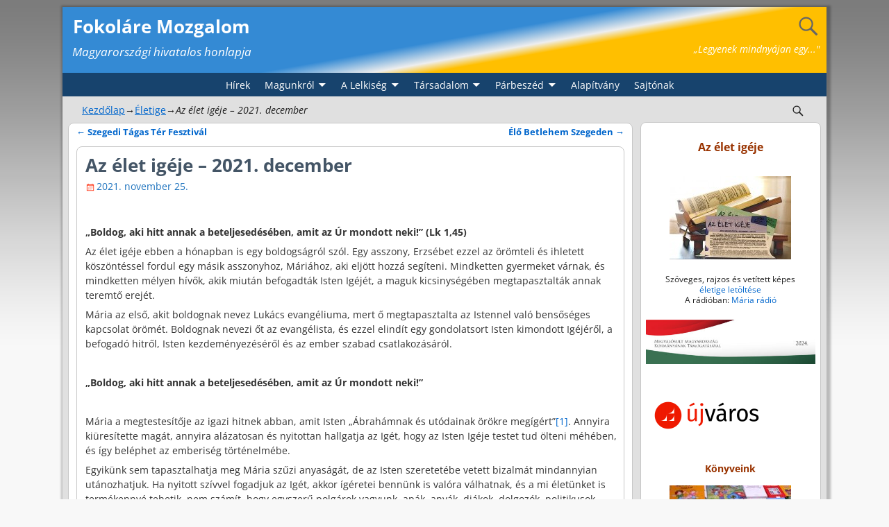

--- FILE ---
content_type: text/html; charset=UTF-8
request_url: https://www.fokolare.hu/hirek/12915
body_size: 116260
content:
<!DOCTYPE html>
<html lang="hu">
<head>
    <meta charset="UTF-8"/>
    <meta name='viewport' content='width=device-width,initial-scale=1.0' />

    <link rel="profile" href="//gmpg.org/xfn/11"/>
    <link rel="pingback" href=""/>

    <!-- Self-host Google Fonts -->
<link href='https://www.fokolare.hu/wp-content/themes/weaver-xtreme/assets/css/fonts/google/google-fonts.min.css?ver=6.7' rel='stylesheet' type='text/css'>
<title>Az élet igéje – 2021. december &#8211; Fokoláre Mozgalom</title>
<meta name='robots' content='max-image-preview:large' />
<link rel='dns-prefetch' href='//static.addtoany.com' />
<link rel="alternate" type="application/rss+xml" title="Fokoláre Mozgalom &raquo; hírcsatorna" href="https://www.fokolare.hu/feed" />
<link rel="alternate" type="application/rss+xml" title="Fokoláre Mozgalom &raquo; hozzászólás hírcsatorna" href="https://www.fokolare.hu/comments/feed" />
<link rel="alternate" title="oEmbed (JSON)" type="application/json+oembed" href="https://www.fokolare.hu/wp-json/oembed/1.0/embed?url=https%3A%2F%2Fwww.fokolare.hu%2Fhirek%2F12915" />
<link rel="alternate" title="oEmbed (XML)" type="text/xml+oembed" href="https://www.fokolare.hu/wp-json/oembed/1.0/embed?url=https%3A%2F%2Fwww.fokolare.hu%2Fhirek%2F12915&#038;format=xml" />
<style id='wp-img-auto-sizes-contain-inline-css' type='text/css'>
img:is([sizes=auto i],[sizes^="auto," i]){contain-intrinsic-size:3000px 1500px}
/*# sourceURL=wp-img-auto-sizes-contain-inline-css */
</style>
<style id='wp-emoji-styles-inline-css' type='text/css'>

	img.wp-smiley, img.emoji {
		display: inline !important;
		border: none !important;
		box-shadow: none !important;
		height: 1em !important;
		width: 1em !important;
		margin: 0 0.07em !important;
		vertical-align: -0.1em !important;
		background: none !important;
		padding: 0 !important;
	}
/*# sourceURL=wp-emoji-styles-inline-css */
</style>
<style id='wp-block-library-inline-css' type='text/css'>
:root{--wp-block-synced-color:#7a00df;--wp-block-synced-color--rgb:122,0,223;--wp-bound-block-color:var(--wp-block-synced-color);--wp-editor-canvas-background:#ddd;--wp-admin-theme-color:#007cba;--wp-admin-theme-color--rgb:0,124,186;--wp-admin-theme-color-darker-10:#006ba1;--wp-admin-theme-color-darker-10--rgb:0,107,160.5;--wp-admin-theme-color-darker-20:#005a87;--wp-admin-theme-color-darker-20--rgb:0,90,135;--wp-admin-border-width-focus:2px}@media (min-resolution:192dpi){:root{--wp-admin-border-width-focus:1.5px}}.wp-element-button{cursor:pointer}:root .has-very-light-gray-background-color{background-color:#eee}:root .has-very-dark-gray-background-color{background-color:#313131}:root .has-very-light-gray-color{color:#eee}:root .has-very-dark-gray-color{color:#313131}:root .has-vivid-green-cyan-to-vivid-cyan-blue-gradient-background{background:linear-gradient(135deg,#00d084,#0693e3)}:root .has-purple-crush-gradient-background{background:linear-gradient(135deg,#34e2e4,#4721fb 50%,#ab1dfe)}:root .has-hazy-dawn-gradient-background{background:linear-gradient(135deg,#faaca8,#dad0ec)}:root .has-subdued-olive-gradient-background{background:linear-gradient(135deg,#fafae1,#67a671)}:root .has-atomic-cream-gradient-background{background:linear-gradient(135deg,#fdd79a,#004a59)}:root .has-nightshade-gradient-background{background:linear-gradient(135deg,#330968,#31cdcf)}:root .has-midnight-gradient-background{background:linear-gradient(135deg,#020381,#2874fc)}:root{--wp--preset--font-size--normal:16px;--wp--preset--font-size--huge:42px}.has-regular-font-size{font-size:1em}.has-larger-font-size{font-size:2.625em}.has-normal-font-size{font-size:var(--wp--preset--font-size--normal)}.has-huge-font-size{font-size:var(--wp--preset--font-size--huge)}.has-text-align-center{text-align:center}.has-text-align-left{text-align:left}.has-text-align-right{text-align:right}.has-fit-text{white-space:nowrap!important}#end-resizable-editor-section{display:none}.aligncenter{clear:both}.items-justified-left{justify-content:flex-start}.items-justified-center{justify-content:center}.items-justified-right{justify-content:flex-end}.items-justified-space-between{justify-content:space-between}.screen-reader-text{border:0;clip-path:inset(50%);height:1px;margin:-1px;overflow:hidden;padding:0;position:absolute;width:1px;word-wrap:normal!important}.screen-reader-text:focus{background-color:#ddd;clip-path:none;color:#444;display:block;font-size:1em;height:auto;left:5px;line-height:normal;padding:15px 23px 14px;text-decoration:none;top:5px;width:auto;z-index:100000}html :where(.has-border-color){border-style:solid}html :where([style*=border-top-color]){border-top-style:solid}html :where([style*=border-right-color]){border-right-style:solid}html :where([style*=border-bottom-color]){border-bottom-style:solid}html :where([style*=border-left-color]){border-left-style:solid}html :where([style*=border-width]){border-style:solid}html :where([style*=border-top-width]){border-top-style:solid}html :where([style*=border-right-width]){border-right-style:solid}html :where([style*=border-bottom-width]){border-bottom-style:solid}html :where([style*=border-left-width]){border-left-style:solid}html :where(img[class*=wp-image-]){height:auto;max-width:100%}:where(figure){margin:0 0 1em}html :where(.is-position-sticky){--wp-admin--admin-bar--position-offset:var(--wp-admin--admin-bar--height,0px)}@media screen and (max-width:600px){html :where(.is-position-sticky){--wp-admin--admin-bar--position-offset:0px}}

/*# sourceURL=wp-block-library-inline-css */
</style><style id='wp-block-heading-inline-css' type='text/css'>
h1:where(.wp-block-heading).has-background,h2:where(.wp-block-heading).has-background,h3:where(.wp-block-heading).has-background,h4:where(.wp-block-heading).has-background,h5:where(.wp-block-heading).has-background,h6:where(.wp-block-heading).has-background{padding:1.25em 2.375em}h1.has-text-align-left[style*=writing-mode]:where([style*=vertical-lr]),h1.has-text-align-right[style*=writing-mode]:where([style*=vertical-rl]),h2.has-text-align-left[style*=writing-mode]:where([style*=vertical-lr]),h2.has-text-align-right[style*=writing-mode]:where([style*=vertical-rl]),h3.has-text-align-left[style*=writing-mode]:where([style*=vertical-lr]),h3.has-text-align-right[style*=writing-mode]:where([style*=vertical-rl]),h4.has-text-align-left[style*=writing-mode]:where([style*=vertical-lr]),h4.has-text-align-right[style*=writing-mode]:where([style*=vertical-rl]),h5.has-text-align-left[style*=writing-mode]:where([style*=vertical-lr]),h5.has-text-align-right[style*=writing-mode]:where([style*=vertical-rl]),h6.has-text-align-left[style*=writing-mode]:where([style*=vertical-lr]),h6.has-text-align-right[style*=writing-mode]:where([style*=vertical-rl]){rotate:180deg}
/*# sourceURL=https://www.fokolare.hu/wp-includes/blocks/heading/style.min.css */
</style>
<style id='wp-block-image-inline-css' type='text/css'>
.wp-block-image>a,.wp-block-image>figure>a{display:inline-block}.wp-block-image img{box-sizing:border-box;height:auto;max-width:100%;vertical-align:bottom}@media not (prefers-reduced-motion){.wp-block-image img.hide{visibility:hidden}.wp-block-image img.show{animation:show-content-image .4s}}.wp-block-image[style*=border-radius] img,.wp-block-image[style*=border-radius]>a{border-radius:inherit}.wp-block-image.has-custom-border img{box-sizing:border-box}.wp-block-image.aligncenter{text-align:center}.wp-block-image.alignfull>a,.wp-block-image.alignwide>a{width:100%}.wp-block-image.alignfull img,.wp-block-image.alignwide img{height:auto;width:100%}.wp-block-image .aligncenter,.wp-block-image .alignleft,.wp-block-image .alignright,.wp-block-image.aligncenter,.wp-block-image.alignleft,.wp-block-image.alignright{display:table}.wp-block-image .aligncenter>figcaption,.wp-block-image .alignleft>figcaption,.wp-block-image .alignright>figcaption,.wp-block-image.aligncenter>figcaption,.wp-block-image.alignleft>figcaption,.wp-block-image.alignright>figcaption{caption-side:bottom;display:table-caption}.wp-block-image .alignleft{float:left;margin:.5em 1em .5em 0}.wp-block-image .alignright{float:right;margin:.5em 0 .5em 1em}.wp-block-image .aligncenter{margin-left:auto;margin-right:auto}.wp-block-image :where(figcaption){margin-bottom:1em;margin-top:.5em}.wp-block-image.is-style-circle-mask img{border-radius:9999px}@supports ((-webkit-mask-image:none) or (mask-image:none)) or (-webkit-mask-image:none){.wp-block-image.is-style-circle-mask img{border-radius:0;-webkit-mask-image:url('data:image/svg+xml;utf8,<svg viewBox="0 0 100 100" xmlns="http://www.w3.org/2000/svg"><circle cx="50" cy="50" r="50"/></svg>');mask-image:url('data:image/svg+xml;utf8,<svg viewBox="0 0 100 100" xmlns="http://www.w3.org/2000/svg"><circle cx="50" cy="50" r="50"/></svg>');mask-mode:alpha;-webkit-mask-position:center;mask-position:center;-webkit-mask-repeat:no-repeat;mask-repeat:no-repeat;-webkit-mask-size:contain;mask-size:contain}}:root :where(.wp-block-image.is-style-rounded img,.wp-block-image .is-style-rounded img){border-radius:9999px}.wp-block-image figure{margin:0}.wp-lightbox-container{display:flex;flex-direction:column;position:relative}.wp-lightbox-container img{cursor:zoom-in}.wp-lightbox-container img:hover+button{opacity:1}.wp-lightbox-container button{align-items:center;backdrop-filter:blur(16px) saturate(180%);background-color:#5a5a5a40;border:none;border-radius:4px;cursor:zoom-in;display:flex;height:20px;justify-content:center;opacity:0;padding:0;position:absolute;right:16px;text-align:center;top:16px;width:20px;z-index:100}@media not (prefers-reduced-motion){.wp-lightbox-container button{transition:opacity .2s ease}}.wp-lightbox-container button:focus-visible{outline:3px auto #5a5a5a40;outline:3px auto -webkit-focus-ring-color;outline-offset:3px}.wp-lightbox-container button:hover{cursor:pointer;opacity:1}.wp-lightbox-container button:focus{opacity:1}.wp-lightbox-container button:focus,.wp-lightbox-container button:hover,.wp-lightbox-container button:not(:hover):not(:active):not(.has-background){background-color:#5a5a5a40;border:none}.wp-lightbox-overlay{box-sizing:border-box;cursor:zoom-out;height:100vh;left:0;overflow:hidden;position:fixed;top:0;visibility:hidden;width:100%;z-index:100000}.wp-lightbox-overlay .close-button{align-items:center;cursor:pointer;display:flex;justify-content:center;min-height:40px;min-width:40px;padding:0;position:absolute;right:calc(env(safe-area-inset-right) + 16px);top:calc(env(safe-area-inset-top) + 16px);z-index:5000000}.wp-lightbox-overlay .close-button:focus,.wp-lightbox-overlay .close-button:hover,.wp-lightbox-overlay .close-button:not(:hover):not(:active):not(.has-background){background:none;border:none}.wp-lightbox-overlay .lightbox-image-container{height:var(--wp--lightbox-container-height);left:50%;overflow:hidden;position:absolute;top:50%;transform:translate(-50%,-50%);transform-origin:top left;width:var(--wp--lightbox-container-width);z-index:9999999999}.wp-lightbox-overlay .wp-block-image{align-items:center;box-sizing:border-box;display:flex;height:100%;justify-content:center;margin:0;position:relative;transform-origin:0 0;width:100%;z-index:3000000}.wp-lightbox-overlay .wp-block-image img{height:var(--wp--lightbox-image-height);min-height:var(--wp--lightbox-image-height);min-width:var(--wp--lightbox-image-width);width:var(--wp--lightbox-image-width)}.wp-lightbox-overlay .wp-block-image figcaption{display:none}.wp-lightbox-overlay button{background:none;border:none}.wp-lightbox-overlay .scrim{background-color:#fff;height:100%;opacity:.9;position:absolute;width:100%;z-index:2000000}.wp-lightbox-overlay.active{visibility:visible}@media not (prefers-reduced-motion){.wp-lightbox-overlay.active{animation:turn-on-visibility .25s both}.wp-lightbox-overlay.active img{animation:turn-on-visibility .35s both}.wp-lightbox-overlay.show-closing-animation:not(.active){animation:turn-off-visibility .35s both}.wp-lightbox-overlay.show-closing-animation:not(.active) img{animation:turn-off-visibility .25s both}.wp-lightbox-overlay.zoom.active{animation:none;opacity:1;visibility:visible}.wp-lightbox-overlay.zoom.active .lightbox-image-container{animation:lightbox-zoom-in .4s}.wp-lightbox-overlay.zoom.active .lightbox-image-container img{animation:none}.wp-lightbox-overlay.zoom.active .scrim{animation:turn-on-visibility .4s forwards}.wp-lightbox-overlay.zoom.show-closing-animation:not(.active){animation:none}.wp-lightbox-overlay.zoom.show-closing-animation:not(.active) .lightbox-image-container{animation:lightbox-zoom-out .4s}.wp-lightbox-overlay.zoom.show-closing-animation:not(.active) .lightbox-image-container img{animation:none}.wp-lightbox-overlay.zoom.show-closing-animation:not(.active) .scrim{animation:turn-off-visibility .4s forwards}}@keyframes show-content-image{0%{visibility:hidden}99%{visibility:hidden}to{visibility:visible}}@keyframes turn-on-visibility{0%{opacity:0}to{opacity:1}}@keyframes turn-off-visibility{0%{opacity:1;visibility:visible}99%{opacity:0;visibility:visible}to{opacity:0;visibility:hidden}}@keyframes lightbox-zoom-in{0%{transform:translate(calc((-100vw + var(--wp--lightbox-scrollbar-width))/2 + var(--wp--lightbox-initial-left-position)),calc(-50vh + var(--wp--lightbox-initial-top-position))) scale(var(--wp--lightbox-scale))}to{transform:translate(-50%,-50%) scale(1)}}@keyframes lightbox-zoom-out{0%{transform:translate(-50%,-50%) scale(1);visibility:visible}99%{visibility:visible}to{transform:translate(calc((-100vw + var(--wp--lightbox-scrollbar-width))/2 + var(--wp--lightbox-initial-left-position)),calc(-50vh + var(--wp--lightbox-initial-top-position))) scale(var(--wp--lightbox-scale));visibility:hidden}}
/*# sourceURL=https://www.fokolare.hu/wp-includes/blocks/image/style.min.css */
</style>
<style id='wp-block-image-theme-inline-css' type='text/css'>
:root :where(.wp-block-image figcaption){color:#555;font-size:13px;text-align:center}.is-dark-theme :root :where(.wp-block-image figcaption){color:#ffffffa6}.wp-block-image{margin:0 0 1em}
/*# sourceURL=https://www.fokolare.hu/wp-includes/blocks/image/theme.min.css */
</style>
<style id='wp-block-media-text-inline-css' type='text/css'>
.wp-block-media-text{box-sizing:border-box;
  /*!rtl:begin:ignore*/direction:ltr;
  /*!rtl:end:ignore*/display:grid;grid-template-columns:50% 1fr;grid-template-rows:auto}.wp-block-media-text.has-media-on-the-right{grid-template-columns:1fr 50%}.wp-block-media-text.is-vertically-aligned-top>.wp-block-media-text__content,.wp-block-media-text.is-vertically-aligned-top>.wp-block-media-text__media{align-self:start}.wp-block-media-text.is-vertically-aligned-center>.wp-block-media-text__content,.wp-block-media-text.is-vertically-aligned-center>.wp-block-media-text__media,.wp-block-media-text>.wp-block-media-text__content,.wp-block-media-text>.wp-block-media-text__media{align-self:center}.wp-block-media-text.is-vertically-aligned-bottom>.wp-block-media-text__content,.wp-block-media-text.is-vertically-aligned-bottom>.wp-block-media-text__media{align-self:end}.wp-block-media-text>.wp-block-media-text__media{
  /*!rtl:begin:ignore*/grid-column:1;grid-row:1;
  /*!rtl:end:ignore*/margin:0}.wp-block-media-text>.wp-block-media-text__content{direction:ltr;
  /*!rtl:begin:ignore*/grid-column:2;grid-row:1;
  /*!rtl:end:ignore*/padding:0 8%;word-break:break-word}.wp-block-media-text.has-media-on-the-right>.wp-block-media-text__media{
  /*!rtl:begin:ignore*/grid-column:2;grid-row:1
  /*!rtl:end:ignore*/}.wp-block-media-text.has-media-on-the-right>.wp-block-media-text__content{
  /*!rtl:begin:ignore*/grid-column:1;grid-row:1
  /*!rtl:end:ignore*/}.wp-block-media-text__media a{display:block}.wp-block-media-text__media img,.wp-block-media-text__media video{height:auto;max-width:unset;vertical-align:middle;width:100%}.wp-block-media-text.is-image-fill>.wp-block-media-text__media{background-size:cover;height:100%;min-height:250px}.wp-block-media-text.is-image-fill>.wp-block-media-text__media>a{display:block;height:100%}.wp-block-media-text.is-image-fill>.wp-block-media-text__media img{height:1px;margin:-1px;overflow:hidden;padding:0;position:absolute;width:1px;clip:rect(0,0,0,0);border:0}.wp-block-media-text.is-image-fill-element>.wp-block-media-text__media{height:100%;min-height:250px}.wp-block-media-text.is-image-fill-element>.wp-block-media-text__media>a{display:block;height:100%}.wp-block-media-text.is-image-fill-element>.wp-block-media-text__media img{height:100%;object-fit:cover;width:100%}@media (max-width:600px){.wp-block-media-text.is-stacked-on-mobile{grid-template-columns:100%!important}.wp-block-media-text.is-stacked-on-mobile>.wp-block-media-text__media{grid-column:1;grid-row:1}.wp-block-media-text.is-stacked-on-mobile>.wp-block-media-text__content{grid-column:1;grid-row:2}}
/*# sourceURL=https://www.fokolare.hu/wp-includes/blocks/media-text/style.min.css */
</style>
<style id='wp-block-paragraph-inline-css' type='text/css'>
.is-small-text{font-size:.875em}.is-regular-text{font-size:1em}.is-large-text{font-size:2.25em}.is-larger-text{font-size:3em}.has-drop-cap:not(:focus):first-letter{float:left;font-size:8.4em;font-style:normal;font-weight:100;line-height:.68;margin:.05em .1em 0 0;text-transform:uppercase}body.rtl .has-drop-cap:not(:focus):first-letter{float:none;margin-left:.1em}p.has-drop-cap.has-background{overflow:hidden}:root :where(p.has-background){padding:1.25em 2.375em}:where(p.has-text-color:not(.has-link-color)) a{color:inherit}p.has-text-align-left[style*="writing-mode:vertical-lr"],p.has-text-align-right[style*="writing-mode:vertical-rl"]{rotate:180deg}
/*# sourceURL=https://www.fokolare.hu/wp-includes/blocks/paragraph/style.min.css */
</style>
<style id='global-styles-inline-css' type='text/css'>
:root{--wp--preset--aspect-ratio--square: 1;--wp--preset--aspect-ratio--4-3: 4/3;--wp--preset--aspect-ratio--3-4: 3/4;--wp--preset--aspect-ratio--3-2: 3/2;--wp--preset--aspect-ratio--2-3: 2/3;--wp--preset--aspect-ratio--16-9: 16/9;--wp--preset--aspect-ratio--9-16: 9/16;--wp--preset--color--black: #000000;--wp--preset--color--cyan-bluish-gray: #abb8c3;--wp--preset--color--white: #ffffff;--wp--preset--color--pale-pink: #f78da7;--wp--preset--color--vivid-red: #cf2e2e;--wp--preset--color--luminous-vivid-orange: #ff6900;--wp--preset--color--luminous-vivid-amber: #fcb900;--wp--preset--color--light-green-cyan: #7bdcb5;--wp--preset--color--vivid-green-cyan: #00d084;--wp--preset--color--pale-cyan-blue: #8ed1fc;--wp--preset--color--vivid-cyan-blue: #0693e3;--wp--preset--color--vivid-purple: #9b51e0;--wp--preset--gradient--vivid-cyan-blue-to-vivid-purple: linear-gradient(135deg,rgb(6,147,227) 0%,rgb(155,81,224) 100%);--wp--preset--gradient--light-green-cyan-to-vivid-green-cyan: linear-gradient(135deg,rgb(122,220,180) 0%,rgb(0,208,130) 100%);--wp--preset--gradient--luminous-vivid-amber-to-luminous-vivid-orange: linear-gradient(135deg,rgb(252,185,0) 0%,rgb(255,105,0) 100%);--wp--preset--gradient--luminous-vivid-orange-to-vivid-red: linear-gradient(135deg,rgb(255,105,0) 0%,rgb(207,46,46) 100%);--wp--preset--gradient--very-light-gray-to-cyan-bluish-gray: linear-gradient(135deg,rgb(238,238,238) 0%,rgb(169,184,195) 100%);--wp--preset--gradient--cool-to-warm-spectrum: linear-gradient(135deg,rgb(74,234,220) 0%,rgb(151,120,209) 20%,rgb(207,42,186) 40%,rgb(238,44,130) 60%,rgb(251,105,98) 80%,rgb(254,248,76) 100%);--wp--preset--gradient--blush-light-purple: linear-gradient(135deg,rgb(255,206,236) 0%,rgb(152,150,240) 100%);--wp--preset--gradient--blush-bordeaux: linear-gradient(135deg,rgb(254,205,165) 0%,rgb(254,45,45) 50%,rgb(107,0,62) 100%);--wp--preset--gradient--luminous-dusk: linear-gradient(135deg,rgb(255,203,112) 0%,rgb(199,81,192) 50%,rgb(65,88,208) 100%);--wp--preset--gradient--pale-ocean: linear-gradient(135deg,rgb(255,245,203) 0%,rgb(182,227,212) 50%,rgb(51,167,181) 100%);--wp--preset--gradient--electric-grass: linear-gradient(135deg,rgb(202,248,128) 0%,rgb(113,206,126) 100%);--wp--preset--gradient--midnight: linear-gradient(135deg,rgb(2,3,129) 0%,rgb(40,116,252) 100%);--wp--preset--font-size--small: 13px;--wp--preset--font-size--medium: 20px;--wp--preset--font-size--large: 36px;--wp--preset--font-size--x-large: 42px;--wp--preset--spacing--20: 0.44rem;--wp--preset--spacing--30: 0.67rem;--wp--preset--spacing--40: 1rem;--wp--preset--spacing--50: 1.5rem;--wp--preset--spacing--60: 2.25rem;--wp--preset--spacing--70: 3.38rem;--wp--preset--spacing--80: 5.06rem;--wp--preset--shadow--natural: 6px 6px 9px rgba(0, 0, 0, 0.2);--wp--preset--shadow--deep: 12px 12px 50px rgba(0, 0, 0, 0.4);--wp--preset--shadow--sharp: 6px 6px 0px rgba(0, 0, 0, 0.2);--wp--preset--shadow--outlined: 6px 6px 0px -3px rgb(255, 255, 255), 6px 6px rgb(0, 0, 0);--wp--preset--shadow--crisp: 6px 6px 0px rgb(0, 0, 0);}:where(.is-layout-flex){gap: 0.5em;}:where(.is-layout-grid){gap: 0.5em;}body .is-layout-flex{display: flex;}.is-layout-flex{flex-wrap: wrap;align-items: center;}.is-layout-flex > :is(*, div){margin: 0;}body .is-layout-grid{display: grid;}.is-layout-grid > :is(*, div){margin: 0;}:where(.wp-block-columns.is-layout-flex){gap: 2em;}:where(.wp-block-columns.is-layout-grid){gap: 2em;}:where(.wp-block-post-template.is-layout-flex){gap: 1.25em;}:where(.wp-block-post-template.is-layout-grid){gap: 1.25em;}.has-black-color{color: var(--wp--preset--color--black) !important;}.has-cyan-bluish-gray-color{color: var(--wp--preset--color--cyan-bluish-gray) !important;}.has-white-color{color: var(--wp--preset--color--white) !important;}.has-pale-pink-color{color: var(--wp--preset--color--pale-pink) !important;}.has-vivid-red-color{color: var(--wp--preset--color--vivid-red) !important;}.has-luminous-vivid-orange-color{color: var(--wp--preset--color--luminous-vivid-orange) !important;}.has-luminous-vivid-amber-color{color: var(--wp--preset--color--luminous-vivid-amber) !important;}.has-light-green-cyan-color{color: var(--wp--preset--color--light-green-cyan) !important;}.has-vivid-green-cyan-color{color: var(--wp--preset--color--vivid-green-cyan) !important;}.has-pale-cyan-blue-color{color: var(--wp--preset--color--pale-cyan-blue) !important;}.has-vivid-cyan-blue-color{color: var(--wp--preset--color--vivid-cyan-blue) !important;}.has-vivid-purple-color{color: var(--wp--preset--color--vivid-purple) !important;}.has-black-background-color{background-color: var(--wp--preset--color--black) !important;}.has-cyan-bluish-gray-background-color{background-color: var(--wp--preset--color--cyan-bluish-gray) !important;}.has-white-background-color{background-color: var(--wp--preset--color--white) !important;}.has-pale-pink-background-color{background-color: var(--wp--preset--color--pale-pink) !important;}.has-vivid-red-background-color{background-color: var(--wp--preset--color--vivid-red) !important;}.has-luminous-vivid-orange-background-color{background-color: var(--wp--preset--color--luminous-vivid-orange) !important;}.has-luminous-vivid-amber-background-color{background-color: var(--wp--preset--color--luminous-vivid-amber) !important;}.has-light-green-cyan-background-color{background-color: var(--wp--preset--color--light-green-cyan) !important;}.has-vivid-green-cyan-background-color{background-color: var(--wp--preset--color--vivid-green-cyan) !important;}.has-pale-cyan-blue-background-color{background-color: var(--wp--preset--color--pale-cyan-blue) !important;}.has-vivid-cyan-blue-background-color{background-color: var(--wp--preset--color--vivid-cyan-blue) !important;}.has-vivid-purple-background-color{background-color: var(--wp--preset--color--vivid-purple) !important;}.has-black-border-color{border-color: var(--wp--preset--color--black) !important;}.has-cyan-bluish-gray-border-color{border-color: var(--wp--preset--color--cyan-bluish-gray) !important;}.has-white-border-color{border-color: var(--wp--preset--color--white) !important;}.has-pale-pink-border-color{border-color: var(--wp--preset--color--pale-pink) !important;}.has-vivid-red-border-color{border-color: var(--wp--preset--color--vivid-red) !important;}.has-luminous-vivid-orange-border-color{border-color: var(--wp--preset--color--luminous-vivid-orange) !important;}.has-luminous-vivid-amber-border-color{border-color: var(--wp--preset--color--luminous-vivid-amber) !important;}.has-light-green-cyan-border-color{border-color: var(--wp--preset--color--light-green-cyan) !important;}.has-vivid-green-cyan-border-color{border-color: var(--wp--preset--color--vivid-green-cyan) !important;}.has-pale-cyan-blue-border-color{border-color: var(--wp--preset--color--pale-cyan-blue) !important;}.has-vivid-cyan-blue-border-color{border-color: var(--wp--preset--color--vivid-cyan-blue) !important;}.has-vivid-purple-border-color{border-color: var(--wp--preset--color--vivid-purple) !important;}.has-vivid-cyan-blue-to-vivid-purple-gradient-background{background: var(--wp--preset--gradient--vivid-cyan-blue-to-vivid-purple) !important;}.has-light-green-cyan-to-vivid-green-cyan-gradient-background{background: var(--wp--preset--gradient--light-green-cyan-to-vivid-green-cyan) !important;}.has-luminous-vivid-amber-to-luminous-vivid-orange-gradient-background{background: var(--wp--preset--gradient--luminous-vivid-amber-to-luminous-vivid-orange) !important;}.has-luminous-vivid-orange-to-vivid-red-gradient-background{background: var(--wp--preset--gradient--luminous-vivid-orange-to-vivid-red) !important;}.has-very-light-gray-to-cyan-bluish-gray-gradient-background{background: var(--wp--preset--gradient--very-light-gray-to-cyan-bluish-gray) !important;}.has-cool-to-warm-spectrum-gradient-background{background: var(--wp--preset--gradient--cool-to-warm-spectrum) !important;}.has-blush-light-purple-gradient-background{background: var(--wp--preset--gradient--blush-light-purple) !important;}.has-blush-bordeaux-gradient-background{background: var(--wp--preset--gradient--blush-bordeaux) !important;}.has-luminous-dusk-gradient-background{background: var(--wp--preset--gradient--luminous-dusk) !important;}.has-pale-ocean-gradient-background{background: var(--wp--preset--gradient--pale-ocean) !important;}.has-electric-grass-gradient-background{background: var(--wp--preset--gradient--electric-grass) !important;}.has-midnight-gradient-background{background: var(--wp--preset--gradient--midnight) !important;}.has-small-font-size{font-size: var(--wp--preset--font-size--small) !important;}.has-medium-font-size{font-size: var(--wp--preset--font-size--medium) !important;}.has-large-font-size{font-size: var(--wp--preset--font-size--large) !important;}.has-x-large-font-size{font-size: var(--wp--preset--font-size--x-large) !important;}
/*# sourceURL=global-styles-inline-css */
</style>

<style id='classic-theme-styles-inline-css' type='text/css'>
/*! This file is auto-generated */
.wp-block-button__link{color:#fff;background-color:#32373c;border-radius:9999px;box-shadow:none;text-decoration:none;padding:calc(.667em + 2px) calc(1.333em + 2px);font-size:1.125em}.wp-block-file__button{background:#32373c;color:#fff;text-decoration:none}
/*# sourceURL=/wp-includes/css/classic-themes.min.css */
</style>
<link rel='stylesheet' id='atw-posts-style-sheet-css' href='https://www.fokolare.hu/wp-content/plugins/show-posts/atw-posts-style.min.css?ver=1.8.1' type='text/css' media='all' />
<link rel='stylesheet' id='weaverx-font-sheet-css' href='https://www.fokolare.hu/wp-content/themes/weaver-xtreme/assets/css/fonts.min.css?ver=6.7' type='text/css' media='all' />
<link rel='stylesheet' id='weaverx-style-sheet-css' href='https://www.fokolare.hu/wp-content/themes/weaver-xtreme/assets/css/style-weaverx.min.css?ver=6.7' type='text/css' media='all' />
<style id='weaverx-style-sheet-inline-css' type='text/css'>
#wrapper{max-width:1100px}a,.wrapper a{color:#0066CC}a:hover,.wrapper a:hover{color:#FF4B33}a:hover,.wrapper a:hover{text-decoration:underline}.wvrx-menu-container a:hover,#nav-header-mini a:hover{text-decoration:none}.content a:hover{color:#FF0303}.content a:hover{text-decoration:underline}.wrapper .entry-meta a,.wrapper .entry-utility a{color:#1E73BE}.wrapper .entry-meta a:hover,.wrapper .entry-utility a:hover{color:#FF4B33}.wrapper .widget a{color:#0066CC}.wrapper .widget a:hover{color:#FF4B33}#infobar a:hover{color:#FF0000}#infobar a{text-decoration:underline}#infobar a:hover{text-decoration:underline}.colophon a:hover{text-decoration:underline}.border{border:1px solid #C7C7C7}.border-bottom{border-bottom:1px solid #C7C7C7}@media ( min-width:768px){.menu-secondary ul ul,.menu-secondary ul.mega-menu li{border:1px solid #C7C7C7}.menu-secondary ul ul.mega-menu{border:none}}body{background-image:url( /wp-content/themes/weaver-xtreme/assets/images/gr.png );background-attachment:scroll;background-repeat:repeat-x}#site-title,.site-title{max-width:90.00000%}#site-tagline,.site-title{max-width:90.00000%}#site-title,.site-title{margin-left:1.00000% !important;margin-top:1.00000% !important}#site-tagline{margin-left:1.00000% !important;margin-top:.00000% !important}#title-tagline{padding-top:2px;padding-bottom:2px}#branding #header-image img{float:none}/* alignnone*/#branding #header-image img{max-width:100.00000%}.weaverx-theme-menu .current_page_item >a,.weaverx-theme-menu .current-menu-item >a,.weaverx-theme-menu .current-cat >a,.weaverx-theme-menu .current_page_ancestor >a,.weaverx-theme-menu .current-category-ancestor >a,.weaverx-theme-menu .current-menu-ancestor >a,.weaverx-theme-menu .current-menu-parent >a,.weaverx-theme-menu .current-category-parent >a{color:#F8FF2E !important}.weaverx-theme-menu .current_page_item >a,.weaverx-theme-menu .current-menu-item >a,.weaverx-theme-menu .current-cat >a,.weaverx-theme-menu .current_page_ancestor >a,.weaverx-theme-menu .current-category-ancestor >a,.weaverx-theme-menu .current-menu-ancestor >a,.weaverx-theme-menu .current-menu-parent >a,.weaverx-theme-menu .current-category-parent >a{background-color:#395F94 !important}.weaverx-theme-menu .current_page_item >a,.weaverx-theme-menu .current-menu-item >a,.weaverx-theme-menu .current-cat >a,.weaverx-theme-menu .current_page_ancestor >a,.weaverx-theme-menu .current-category-ancestor >a,.weaverx-theme-menu .current-menu-ancestor >a,.weaverx-theme-menu .current-menu-parent >a,.weaverx-theme-menu .current-category-parent >a{font-style:italic}.container img,.colophon img{padding:0}.container img,.colophon img{background-color:#FFFFFF}.entry-summary,.entry-content{padding-top:1.00000em}#content ul,#content ol,#content p{margin-bottom:.50000em}#content{hyphens:auto}.commentlist li.comment,#respond,.commentlist li.comment .comment-author img.avatar,.commentlist .comment.bypostauthor{border:1px solid #C7C7C7}.commentlist li.comment .comment-meta{border-bottom:1px solid #C7C7C7}.commentlist li.comment,#respond{background-color:transparent}#content table{border-style:none}#content tr th,#content thead th{font-weight:bold;border-bottom:1px solid #888;background-color:transparent}#content tr td{border-style:none}table,td,th{border:none}.wp-caption p.wp-caption-text,#content .gallery .gallery-caption,.entry-attachment .entry-caption,#content figure figcaption{color:#333333}.entry-meta-gicons .entry-date:before,.entry-meta-gicons .by-author:before,.entry-meta-gicons .cat-links:before,.entry-meta-gicons .tag-links:before,.entry-meta-gicons .comments-link:before,.entry-meta-gicons .permalink-icon:before{color:#FF4A2E}body{font-size:.87500em}@media ( min-width:581px) and ( max-width:767px){body{font-size:.87500em}}@media (max-width:580px){body{font-size:.87500em}}body{line-height:1.50000}.widget-area{line-height:1.27500}body{background-color:#F8F8F8}#title-tagline{background-color:transparent}.menu-primary .wvrx-menu-container,.menu-primary .site-title-on-menu,.menu-primary .site-title-on-menu a{background-color:transparent}.menu-primary .wvrx-menu-container,.menu-primary .site-title-on-menu,.menu-primary .site-title-on-menu a{color:#FFFFFF}.menu-secondary .wvrx-menu-container{background-color:#2A344A}.menu-secondary .wvrx-menu-container{color:#FFFFFF}.menu-primary .wvrx-menu ul li a,.menu-primary .wvrx-menu ul.mega-menu li{background-color:#395F94}.menu-primary .wvrx-menu ul li a,.menu-primary .wvrx-menu ul.mega-menu li{color:#FFFFFF}.menu-secondary .wvrx-menu ul li a,.menu-secondary .wvrx-menu ul.mega-menu li{background-color:#395F94}.menu-secondary .wvrx-menu ul li a,.menu-secondary .wvrx-menu ul.mega-menu li{color:#FFFFFF}.menu-primary .wvrx-menu >li >a{background-color:transparent}.menu-primary .wvrx-menu >li >a{color:#FFFFFF}.menu-primary .wvrx-menu >li >a:hover{color:#EFF266 !important}.menu-primary .wvrx-menu >li >a:hover{background-color:#436FAD !important}.menu-secondary .wvrx-menu >li >a{color:#FFFFFF}.menu-secondary .wvrx-menu >li >a:hover{color:#292929 !important}.menu-secondary .wvrx-menu >li >a:hover{background-color:#436FAD !important}.menu-primary .wvrx-menu ul li a{color:#FFFFFF}.menu-primary .wvrx-menu ul li a:hover{color:#EFF266 !important}.menu-primary .wvrx-menu ul li a:hover{background-color:#436FAD !important}.menu-secondary .wvrx-menu ul li a{color:#FFFFFF}.menu-secondary .wvrx-menu ul li a:hover{color:#EFF266 !important}.menu-secondary .wvrx-menu ul li a:hover{background-color:#436FAD !important}.menu-primary .custom-logo-on-menu img{height:2.60000em}#site-title img.site-title-logo{max-height:32px}.menu-primary .menu-toggle-button{color:#FFFFFF}@media( min-width:768px){.menu-primary .wvrx-menu-container li a{padding-right:.75em}.menu-primary .menu-hover.menu-arrows .has-submenu >a{padding-right:1.5em}.menu-primary .menu-arrows.menu-hover .toggle-submenu{margin-right:0}.menu-primary .wvrx-menu-container{margin-top:0}.menu-primary .wvrx-menu-container{margin-bottom:0}.menu-primary .wvrx-menu,.menu-primary .wvrx-menu-container{text-align:center;line-height:0}}.menu-primary .menu-arrows .toggle-submenu:after{color:#FFFFFF}.menu-primary .menu-arrows ul .toggle-submenu:after{color:#FFFFFF}.menu-primary .menu-arrows.is-mobile-menu.menu-arrows ul a .toggle-submenu:after{color:#FFFFFF}.menu-primary .menu-arrows ul .toggle-submenu:after{color:#FFFFFF}.menu-secondary .menu-toggle-button{color:#FFFFFF}@media( min-width:768px){.menu-secondary .wvrx-menu,.menu-secondary .wvrx-menu-container{text-align:center;line-height:0}}.menu-secondary .menu-arrows .toggle-submenu:after{color:#FFFFFF}.menu-secondary .menu-arrows ul .toggle-submenu:after{color:#FFFFFF}.menu-secondary .menu-arrows.is-mobile-menu.menu-arrows ul a .toggle-submenu:after{color:#FFFFFF}.menu-secondary .menu-arrows ul .toggle-submenu:after{color:#FFFFFF}@media( min-width:768px){.menu-extra .wvrx-menu,.menu-extra .wvrx-menu-container{text-align:left}}@media screen and ( min-width:768px){}#container{width:100%}@media (max-width:580px){#container{width:100%}}#header-html{width:100%}@media (max-width:580px){#header-html{width:100%}}#primary-widget-area{background-color:#FFFFFF}#primary-widget-area{color:rgba(0,0,0,0.6)}#primary-widget-area{padding-left:5px}#primary-widget-area{padding-right:5px}#primary-widget-area{padding-top:4px}#primary-widget-area{padding-bottom:4px}#primary-widget-area{margin-top:2px}#primary-widget-area{margin-bottom:2px}.widget-area-primary{background-color:#FFFFFF}.widget-area-primary{color:rgba(0,0,0,0.6)}.widget-area-primary{padding-left:5px}.widget-area-primary{padding-right:5px}.widget-area-primary{padding-top:4px}.widget-area-primary{padding-bottom:4px}.widget-area-primary{margin-top:2px}.widget-area-primary{margin-bottom:2px}#secondary-widget-area{background-color:#F7F7F7}#secondary-widget-area{padding-left:10px}#secondary-widget-area{padding-right:10px}#secondary-widget-area{padding-top:10px}#secondary-widget-area{padding-bottom:10px}#secondary-widget-area{margin-top:4px}#secondary-widget-area{margin-bottom:2px}.widget-area-secondary{background-color:#F7F7F7}.widget-area-secondary{padding-left:10px}.widget-area-secondary{padding-right:10px}.widget-area-secondary{padding-top:10px}.widget-area-secondary{padding-bottom:10px}.widget-area-secondary{margin-top:4px}.widget-area-secondary{margin-bottom:2px}.widget-area-top{background-color:transparent}.widget-area-top{padding-left:2px}.widget-area-top{padding-right:2px}.widget-area-top{padding-top:2px}.widget-area-top{padding-bottom:2px}.widget-area-top{margin-top:2px}.widget-area-top{margin-bottom:2px}.widget-area-bottom{background-color:transparent}.widget-area-bottom{padding-left:2px}.widget-area-bottom{padding-right:1px}.widget-area-bottom{padding-top:2px}.widget-area-bottom{padding-bottom:2px}.widget-area-bottom{margin-top:2px}.widget-area-bottom{margin-bottom:2px}#header{background-color:#17436D}#header{color:#666666}#header-html{color:#FFFFFF}#header-html{padding-left:10px}#header-html{padding-right:10px}#header-html{padding-top:50px}#header-html{padding-bottom:10px}#header-html{margin-top:0}#header-html{margin-bottom:3px}#header-widget-area{background-color:transparent}.widget-area-header{background-color:transparent}#colophon{background-color:#E0E0E0}#colophon{padding-left:5px}#colophon{padding-right:5px}#colophon{padding-top:5px}#colophon{padding-bottom:5px}#footer-html{background-color:#3A3A3A}#footer-widget-area{background-color:transparent}.widget-area-footer{background-color:transparent}#content{background-color:#FFFFFF}#content{color:#1F1F1F}#content{padding-left:1.00000%}#content{padding-right:1.00000%}#content{padding-top:4px}#content{padding-bottom:4px}#content{margin-top:3px}#content{margin-bottom:3px}#container{background-color:#E0E0E0}#container{padding-left:8px}#container{padding-right:8px}#container{padding-top:4px}#container{padding-bottom:4px}#container{margin-top:0}#container{margin-bottom:0}#infobar{padding-left:5px}#infobar{padding-right:5px}#infobar{padding-top:5px}#infobar{margin-top:0}#infobar{margin-bottom:0}#wrapper{background-color:#FFFFFF}#wrapper{color:#1F1F1F}#wrapper{padding-left:0}#wrapper{padding-right:0}#wrapper{padding-top:0}#wrapper{padding-bottom:0}#wrapper{margin-top:10px}#wrapper{margin-bottom:25px}.post-area{background-color:#FFFFFF}.post-area{color:#333333}.post-area{padding-left:1.50000%}.post-area{padding-right:1.00000%}.post-area{padding-top:5px}.post-area{padding-bottom:2px}.post-area{margin-top:5px}.post-area{margin-bottom:5px}.widget{background-color:transparent}.widget{color:#1F1F1F}.widget{padding-left:2px}.widget{padding-right:2px}.widget{padding-top:2px}.widget{padding-bottom:2px}.widget{margin-top:5px}.widget{margin-bottom:5px}#container{max-width:1100px}.wrapper #site-title a,.wrapper .site-title a{background-color:transparent}.wrapper #site-title a,.wrapper .site-title a{color:#FFFFFF}#site-tagline >span,.site-tagline >span{background-color:transparent}#site-tagline >span,.site-tagline >span{color:#FFFFFF}.page-title{color:#445566}.wrapper .post-title{background-color:transparent}.wrapper .post-title a,.wrapper .post-title a:visited{color:#445566}.archive-title{background-color:transparent}.archive-title{color:#665544}.widget-title{color:#84311D}#nav-header-mini{background-color:#395F94}#nav-header-mini a,#nav-header-mini a:visited{color:#FFFFFF}.wrapper .post-title a:hover{color:#FF0000}#nav-header-mini a:hover{color:#F9FF3D}hr{background-color:#000000}.entry-meta{color:#1F1F1F}.entry-utility{color:#1F1F1F}input,textarea{background-color:#FCFCFC}.search-field,#header-search .search-field:focus,.menu-search .search-field:focus{background-color:#C9ADFF}.search-field,#header-search .search-field:focus{color:#0D15FF}#primary-widget-area .search-form .search-submit{color:rgba(0,0,0,0.6)}.menu-primary .wvrx-menu-container .search-form .search-submit{color:#FFFFFF}#content .search-form .search-submit{color:#1F1F1F}#wrapper .search-form .search-submit{color:#1F1F1F}.widget .search-form .search-submit{color:#1F1F1F}#header-search .search-form::before{color:#666666}.post-title{margin-bottom:.3em}#inject_fixedtop,#inject_fixedbottom,.wvrx-fixedtop,.wvrx-fixonscroll{max-width:1100px}@media ( max-width:1100px){.wvrx-fixedtop,.wvrx-fixonscroll,#inject_fixedtop,#inject_fixedbottom{left:0;margin-left:0 !important;margin-right:0 !important}}@media ( min-width:1100px){#inject_fixedtop{margin-left:-0px;margin-right:-0px}.wvrx-fixedtop,.wvrx-fixonscroll{margin-left:0;margin-right:calc( 0 - 0 - 0 )}}@media ( min-width:1100px){#inject_fixedbottom{margin-left:-0px;margin-right:-0px}}@media ( min-width:768px){.menu-primary ul.sub-menu,.menu-primary ul.children{border-radius:8px;z-index:2001;padding-top:6px;padding-bottom:6px;background-color:#395F94}.menu-primary ul.mega-menu li{border-radius:8px;z-index:2001}}@media ( min-width:768px){.menu-secondary ul.sub-menu,.menu-secondary ul.children{border-radius:8px;z-index:2001;padding-top:6px;padding-bottom:6px;background-color:#395F94}.menu-secondary ul.mega-menu li{border-radius:8px;z-index:2001}}.menu-secondary .wvrx-menu-container{font-variant:small-caps}.menu-secondary .wvrx-menu ul li a,.menu-secondary .wvrx-menu ul.mega-menu li{font-variant:small-caps}#header-html{background:linear-gradient(170deg,#348ad4 50%,#eeeeee 60%,#ffbf00 65%)}
/*# sourceURL=weaverx-style-sheet-inline-css */
</style>
<link rel='stylesheet' id='addtoany-css' href='https://www.fokolare.hu/wp-content/plugins/add-to-any/addtoany.min.css?ver=1.16' type='text/css' media='all' />
<script type="text/javascript" src="https://www.fokolare.hu/wp-includes/js/jquery/jquery.min.js?ver=3.7.1" id="jquery-core-js"></script>
<script type="text/javascript" src="https://www.fokolare.hu/wp-includes/js/jquery/jquery-migrate.min.js?ver=3.4.1" id="jquery-migrate-js"></script>
<script type="text/javascript" id="weaver-xtreme-JSLib-js-extra">
/* <![CDATA[ */
var wvrxOpts = {"useSmartMenus":"1","menuAltswitch":"767","mobileAltLabel":"","primaryScroll":"none","primaryMove":"0","secondaryScroll":"none","secondaryMove":"0","headerVideoClass":"has-header-video"};
//# sourceURL=weaver-xtreme-JSLib-js-extra
/* ]]> */
</script>
<script type="text/javascript" src="https://www.fokolare.hu/wp-content/themes/weaver-xtreme/assets/js/weaverxjslib.min.js?ver=6.7" id="weaver-xtreme-JSLib-js"></script>
<script type="text/javascript" src="https://www.fokolare.hu/wp-content/themes/weaver-xtreme/assets/js/smartmenus/jquery.smartmenus.min.js?ver=6.7" id="weaverxSMLib-js"></script>
<script type="text/javascript" id="addtoany-core-js-before">
/* <![CDATA[ */
window.a2a_config=window.a2a_config||{};a2a_config.callbacks=[];a2a_config.overlays=[];a2a_config.templates={};a2a_localize = {
	Share: "Ossza meg",
	Save: "Mentés",
	Subscribe: "Iratkozz fel",
	Email: "Email",
	Bookmark: "Könyvjelző",
	ShowAll: "Mutasd az összeset",
	ShowLess: "Mutass kevesebbet",
	FindServices: "Szolgáltatás(ok) keresése",
	FindAnyServiceToAddTo: "Azonnal megtalálja a hozzáadni kívánt szolgáltatást",
	PoweredBy: "Powered by",
	ShareViaEmail: "Oszd meg e-mailben",
	SubscribeViaEmail: "Iratkozz fel e-mailben",
	BookmarkInYourBrowser: "Könyvjelző a böngészőben",
	BookmarkInstructions: "Nyomja meg a Ctrl+D vagy a \u2318+D billentyűkombinációt az oldal könyvjelzővé tételéhez",
	AddToYourFavorites: "Add hozzá a kedvenceidhez",
	SendFromWebOrProgram: "Küldhet bármilyen e-mail címről vagy levelezőprogramról",
	EmailProgram: "E-mail program",
	More: "Több…",
	ThanksForSharing: "Köszönjük a megosztást!",
	ThanksForFollowing: "Köszönjük a követést!"
};


//# sourceURL=addtoany-core-js-before
/* ]]> */
</script>
<script type="text/javascript" defer src="https://static.addtoany.com/menu/page.js" id="addtoany-core-js"></script>
<script type="text/javascript" defer src="https://www.fokolare.hu/wp-content/plugins/add-to-any/addtoany.min.js?ver=1.1" id="addtoany-jquery-js"></script>
<link rel="https://api.w.org/" href="https://www.fokolare.hu/wp-json/" /><link rel="alternate" title="JSON" type="application/json" href="https://www.fokolare.hu/wp-json/wp/v2/posts/12915" /><link rel="EditURI" type="application/rsd+xml" title="RSD" href="https://www.fokolare.hu/xmlrpc.php?rsd" />

<link rel="canonical" href="https://www.fokolare.hu/hirek/12915" />
<link rel='shortlink' href='https://www.fokolare.hu/?p=12915' />
<!-- Weaver Xtreme 6.7 ( 517 ) Magazine-V-516 --> <!-- Weaver Xtreme Theme Support 6.5.1 --> 
<!-- End of Weaver Xtreme options -->
<link rel="icon" href="https://www.fokolare.hu/wp-content/uploads/2022/09/cropped-focolare_ungherese_RGB-32x32.jpg" sizes="32x32" />
<link rel="icon" href="https://www.fokolare.hu/wp-content/uploads/2022/09/cropped-focolare_ungherese_RGB-192x192.jpg" sizes="192x192" />
<link rel="apple-touch-icon" href="https://www.fokolare.hu/wp-content/uploads/2022/09/cropped-focolare_ungherese_RGB-180x180.jpg" />
<meta name="msapplication-TileImage" content="https://www.fokolare.hu/wp-content/uploads/2022/09/cropped-focolare_ungherese_RGB-270x270.jpg" />
</head>
<!-- **** body **** -->
<body class="wp-singular post-template-default single single-post postid-12915 single-format-standard wp-custom-logo wp-embed-responsive wp-theme-weaver-xtreme singular not-logged-in weaverx-theme-body wvrx-not-safari is-menu-desktop is-menu-default weaverx-page-single weaverx-sb-right weaverx-has-sb has-posts" itemtype="https://schema.org/WebPage" itemscope>

<a href="#page-bottom"
   id="page-top">&darr;</a> <!-- add custom CSS to use this page-bottom link -->
<div id="wvrx-page-width">&nbsp;</div>
<!--googleoff: all-->
<noscript><p
            style="border:1px solid red;font-size:14px;background-color:pink;padding:5px;margin-left:auto;margin-right:auto;max-width:640px;text-align:center;">
        JAVASCRIPT IS DISABLED. Please enable JavaScript on your browser to best view this site.</p>
</noscript>
<!--googleon: all--><!-- displayed only if JavaScript disabled -->

<div id="wrapper" class="wrapper shadow-rb font-open-sans align-center">
<div class="clear-preheader clear-both"></div>
<div id="header" class="header font-inherit alignnone header-as-img">
<div id="header-inside" class="block-inside"><header id="branding" itemtype="https://schema.org/WPHeader" itemscope>
<div id="title-over-image">
    <div id='title-tagline' class='clearfix  '>

<a href="https://www.fokolare.hu/" class="custom-logo-link hide" rel="home"><img width="108" height="100" src="https://www.fokolare.hu/wp-content/uploads/2022/09/Logo-100px.jpg" class="custom-logo" alt="Fokoláre Mozgalom" /></a>
    <h1 id="site-title"
        class="l-font-size-title font-inherit"><a
                href="https://www.fokolare.hu/" title="Fokoláre Mozgalom"
                rel="home">
            Fokoláre Mozgalom</a></h1>

            <div id="header-search"
             class="hide-none"><form role="search"       method="get" class="search-form" action="https://www.fokolare.hu/">
    <label for="search-form-1">
        <span class="screen-reader-text">Keresés:</span>
        <input type="search" id="search-form-1" class="search-field"
               placeholder="Keresés:" value=""
               name="s"/>
    </label>
    <button type="submit" class="search-submit"><span class="genericon genericon-search"></span>
    </button>

</form>

</div><h2 id="site-tagline" class="s-hide"><span  class="font-inherit font-weight-normal font-italic">Magyarországi hivatalos honlapja</span></h2>

<div id="nav-header-mini" class="menu-horizontal font-inherit hide" itemtype="https://schema.org/SiteNavigationElement" itemscope>
<div class="menu-felsomenu-container"><ul id="menu-felsomenu" class="wvrx-header-mini-menu"><li id="menu-item-5971" class="menu-item menu-item-type-post_type menu-item-object-page menu-item-5971"><a href="https://www.fokolare.hu/sajtonak">Sajtónak</a></li>
<li id="menu-item-5235" class="menu-item menu-item-type-post_type menu-item-object-page menu-item-5235"><a href="https://www.fokolare.hu/info">Infó</a></li>
<li id="menu-item-5236" class="menu-item menu-item-type-post_type menu-item-object-page menu-item-5236"><a href="https://www.fokolare.hu/honlapterkep">Honlaptérkép</a></li>
</ul></div><div class="clear-header-mini clear-both"></div>
</div><!-- /#nav-header-mini -->
<div class="clear-nav-header-mini clear-both"></div>    </div><!-- /.title-tagline -->
<div id="header-image" class="hide"></div></div><!--/#title-over-image -->
            <div id="header-html" class="font-inherit alignnone">
                <p style="text-align: right"><em>„Legyenek mindnyájan egy..."</em></p>            </div> <!-- #header-html -->
        <div class="clear-branding clear-both"></div>        </header><!-- #branding -->
        <div class="clear-menu-primary clear-both"></div>

<div id="nav-primary" class="menu-primary menu-primary-standard menu-type-standard" itemtype="https://schema.org/SiteNavigationElement" itemscope>
<div class="wvrx-menu-container font-inherit rounded-all"><span class="wvrx-menu-button"><span class="genericon genericon-menu"></span></span><div class="wvrx-menu-clear"></div><ul id="menu-mozgalomrol" class="weaverx-theme-menu sm wvrx-menu menu-primary collapsed wvrx-center-menu"><li id="menu-item-5227" class="menu-item menu-item-type-post_type menu-item-object-page menu-item-home menu-item-5227"><a href="https://www.fokolare.hu/">Hírek</a></li>
<li id="menu-item-5202" class="menu-item menu-item-type-post_type menu-item-object-page menu-item-has-children menu-item-5202"><a href="https://www.fokolare.hu/magunkrol">Magunkról</a>
<ul class="sub-menu sub-menu-depth-0">
	<li id="menu-item-5229" class="menu-item menu-item-type-post_type menu-item-object-page menu-item-5229"><a href="https://www.fokolare.hu/magunkrol/kezdetek">Kezdetek</a></li>
	<li id="menu-item-5228" class="menu-item menu-item-type-post_type menu-item-object-page menu-item-5228"><a href="https://www.fokolare.hu/magunkrol/a-mozgalom-elterjedese">A Mozgalom elterjedése</a></li>
	<li id="menu-item-5203" class="menu-item menu-item-type-post_type menu-item-object-page menu-item-has-children menu-item-5203"><a href="https://www.fokolare.hu/magunkrol/chiara-lubich">Chiara Lubich</a>
	<ul class="sub-menu sub-menu-depth-1">
		<li id="menu-item-5230" class="menu-item menu-item-type-post_type menu-item-object-page menu-item-5230"><a href="https://www.fokolare.hu/magunkrol/chiara-lubich/chiara-lubich-reszletes-eletrajza">Chiara Lubich részletes életrajza</a></li>
	</ul>
</li>
	<li id="menu-item-5204" class="menu-item menu-item-type-post_type menu-item-object-page menu-item-5204"><a href="https://www.fokolare.hu/magunkrol/fiatalok">Fiatalok</a></li>
	<li id="menu-item-5205" class="menu-item menu-item-type-post_type menu-item-object-page menu-item-5205"><a href="https://www.fokolare.hu/magunkrol/gyerekek">Gyerekek</a></li>
	<li id="menu-item-5206" class="menu-item menu-item-type-post_type menu-item-object-page menu-item-has-children menu-item-5206"><a href="https://www.fokolare.hu/magunkrol/csaladok">Családok</a>
	<ul class="sub-menu sub-menu-depth-1">
		<li id="menu-item-14420" class="menu-item menu-item-type-post_type menu-item-object-page menu-item-14420"><a href="https://www.fokolare.hu/uj-csaladok-egyesulete">Új Családok Egyesülete</a></li>
	</ul>
</li>
	<li id="menu-item-5207" class="menu-item menu-item-type-post_type menu-item-object-page menu-item-5207"><a href="https://www.fokolare.hu/magunkrol/egyhazi-elet">Egyházi élet</a></li>
	<li id="menu-item-12164" class="menu-item menu-item-type-post_type menu-item-object-page menu-item-12164"><a href="https://www.fokolare.hu/kapcsolat">Kapcsolat</a></li>
</ul>
</li>
<li id="menu-item-5208" class="menu-item menu-item-type-post_type menu-item-object-page menu-item-has-children menu-item-5208"><a href="https://www.fokolare.hu/a-lelkiseg">A Lelkiség</a>
<ul class="sub-menu sub-menu-depth-0">
	<li id="menu-item-5209" class="menu-item menu-item-type-post_type menu-item-object-page menu-item-5209"><a href="https://www.fokolare.hu/a-lelkiseg/szeretet-isten">Szeretet-Isten</a></li>
	<li id="menu-item-5211" class="menu-item menu-item-type-post_type menu-item-object-page menu-item-5211"><a href="https://www.fokolare.hu/a-lelkiseg/isten-akarata">Isten akarata</a></li>
	<li id="menu-item-5212" class="menu-item menu-item-type-post_type menu-item-object-page menu-item-5212"><a href="https://www.fokolare.hu/a-lelkiseg/a-kolcsonos-szeretet">A kölcsönös szeretet</a></li>
	<li id="menu-item-5210" class="menu-item menu-item-type-post_type menu-item-object-page menu-item-5210"><a href="https://www.fokolare.hu/a-lelkiseg/az-evangelium">Az evangélium</a></li>
	<li id="menu-item-5215" class="menu-item menu-item-type-post_type menu-item-object-page menu-item-5215"><a href="https://www.fokolare.hu/a-lelkiseg/jezus-kozottunk">Jézus közöttünk</a></li>
	<li id="menu-item-5214" class="menu-item menu-item-type-post_type menu-item-object-page menu-item-5214"><a href="https://www.fokolare.hu/a-lelkiseg/az-elhagyott-jezus">Az elhagyott Jézus</a></li>
	<li id="menu-item-5213" class="menu-item menu-item-type-post_type menu-item-object-page menu-item-5213"><a href="https://www.fokolare.hu/a-lelkiseg/a-testver-iranti-szeretet">A testvér iránti szeretet</a></li>
	<li id="menu-item-5216" class="menu-item menu-item-type-post_type menu-item-object-page menu-item-5216"><a href="https://www.fokolare.hu/a-lelkiseg/maria">Mária</a></li>
	<li id="menu-item-6581" class="menu-item menu-item-type-post_type menu-item-object-page menu-item-6581"><a href="https://www.fokolare.hu/a-lelkiseg/egyseg-lelkisege">Egység lelkisége</a></li>
	<li id="menu-item-5231" class="menu-item menu-item-type-post_type menu-item-object-page menu-item-5231"><a href="https://www.fokolare.hu/a-lelkiseg/a-modern-idok-vonzereje">A modern idők vonzereje</a></li>
	<li id="menu-item-5232" class="menu-item menu-item-type-post_type menu-item-object-page menu-item-5232"><a href="https://www.fokolare.hu/a-lelkiseg/1943-december-7-igen-orokre">1943. december 7. – „Igen” örökre</a></li>
</ul>
</li>
<li id="menu-item-5218" class="menu-item menu-item-type-post_type menu-item-object-page menu-item-has-children menu-item-5218"><a href="https://www.fokolare.hu/tarsadalom">Társadalom</a>
<ul class="sub-menu sub-menu-depth-0">
	<li id="menu-item-5219" class="menu-item menu-item-type-post_type menu-item-object-page menu-item-5219"><a href="https://www.fokolare.hu/tarsadalom/kozossegi-gazdasag">Közösségi gazdaság</a></li>
	<li id="menu-item-5220" class="menu-item menu-item-type-post_type menu-item-object-page menu-item-5220"><a href="https://www.fokolare.hu/tarsadalom/politika">Politika</a></li>
	<li id="menu-item-5221" class="menu-item menu-item-type-post_type menu-item-object-page menu-item-5221"><a href="https://www.fokolare.hu/tarsadalom/kultura">Kultúra</a></li>
	<li id="menu-item-5222" class="menu-item menu-item-type-post_type menu-item-object-page menu-item-5222"><a href="https://www.fokolare.hu/tarsadalom/varoskak">Városkák</a></li>
</ul>
</li>
<li id="menu-item-5233" class="menu-item menu-item-type-post_type menu-item-object-page menu-item-has-children menu-item-5233"><a href="https://www.fokolare.hu/parbeszedben">Párbeszéd</a>
<ul class="sub-menu sub-menu-depth-0">
	<li id="menu-item-5223" class="menu-item menu-item-type-post_type menu-item-object-page menu-item-5223"><a href="https://www.fokolare.hu/parbeszedben/katolikusokkal">Katolikusokkal</a></li>
	<li id="menu-item-5224" class="menu-item menu-item-type-post_type menu-item-object-page menu-item-5224"><a href="https://www.fokolare.hu/parbeszedben/keresztenyekkel">Keresztényekkel</a></li>
	<li id="menu-item-5225" class="menu-item menu-item-type-post_type menu-item-object-page menu-item-5225"><a href="https://www.fokolare.hu/parbeszedben/nagyvallasokkal">Nagyvallásokkal</a></li>
	<li id="menu-item-5226" class="menu-item menu-item-type-post_type menu-item-object-page menu-item-5226"><a href="https://www.fokolare.hu/parbeszedben/mas-meggyozodesuekkel">Más meggyőződésűekkel</a></li>
</ul>
</li>
<li id="menu-item-11908" class="menu-item menu-item-type-post_type menu-item-object-page menu-item-11908"><a href="https://www.fokolare.hu/uj-varos-alapitvany">Alapítvány</a></li>
<li id="menu-item-5972" class="menu-item menu-item-type-post_type menu-item-object-page menu-item-5972"><a href="https://www.fokolare.hu/sajtonak">Sajtónak</a></li>
</ul><div style="clear:both;"></div></div></div><div class='clear-menu-primary-end' style='clear:both;'></div><!-- /.menu-primary -->

    <script type='text/javascript'>
        jQuery('#nav-primary .weaverx-theme-menu').smartmenus( {subIndicatorsText:'',subMenusMinWidth:'1em',subMenusMaxWidth:'25em'} );
        jQuery('#nav-primary span.wvrx-menu-button').click(function () {
            var $this = jQuery(this), $menu = jQuery('#nav-primary ul');
            if (!$this.hasClass('collapsed')) {
                $menu.addClass('collapsed');
                $this.addClass('collapsed mobile-menu-closed');
                $this.removeClass('mobile-menu-open');
            } else {
                $menu.removeClass('collapsed');
                $this.removeClass('collapsed mobile-menu-closed');
                $this.addClass('mobile-menu-open');
            }
            return false;
        }).click();</script>
</div></div><div class='clear-header-end clear-both'></div><!-- #header-inside,#header -->

<div id="container" class="container container-single relative font-inherit align-center"><div id="container-inside" class="block-inside">

    <div id="infobar" class="font-inherit s-hide">
        <span id="breadcrumbs"><span class="crumbs"><a href="https://www.fokolare.hu/">Kezdőlap</a>&rarr;<a href="https://www.fokolare.hu/tema/eletige">Életige</a>&rarr;<span class="bcur-page">Az élet igéje – 2021. december</span></span></span>        <span class='infobar_right'>
<span id="infobar_paginate"></span>
<span id="infobar_search" class="menu-search">&nbsp;<form role="search"       method="get" class="search-form" action="https://www.fokolare.hu/">
    <label for="search-form-2">
        <span class="screen-reader-text">Keresés:</span>
        <input type="search" id="search-form-2" class="search-field"
               placeholder="Keresés:" value=""
               name="s"/>
    </label>
    <button type="submit" class="search-submit"><span class="genericon genericon-search"></span>
    </button>

</form>

&nbsp;</span>	</span></div>
    <div class="clear-info-bar-end" style="clear:both;">
    </div><!-- #infobar -->

    <div id="content" role="main" class="content l-content-rsb m-full s-full border rounded-all font-inherit" itemtype="https://schema.org/Blog" itemscope> <!-- single -->
    <nav id="nav-above" class="navigation">
        <h3 class="assistive-text">Bejegyzés navigáció</h3>

        
            <div class="nav-previous"><a href="https://www.fokolare.hu/hirek/12893" rel="prev"><span class="meta-nav">&larr;</span> Szegedi Tágas Tér Fesztivál</a>            </div>
            <div class="nav-next"><a href="https://www.fokolare.hu/hirek/12950" rel="next">Élő Betlehem Szegeden <span class="meta-nav">&rarr;</span></a></div>

            </nav><!-- #nav-above -->

        <article
            id="post-12915" class="content-single post-content post-area post-author-id-10 border rounded-all font-inherit post-12915 post type-post status-publish format-standard hentry category-eletige" itemtype="https://schema.org/BlogPosting" itemscope itemprop="blogPost">
        	<header class="page-header">

			<h1 class="page-title entry-title title-single font-inherit" itemprop="headline name">Az élet igéje – 2021. december</h1>
		<div class="entry-meta ">
<meta itemprop="datePublished" content="2021-11-25T00:00:36+01:00"/>
<meta itemprop="dateModified" content="2021-12-11T21:56:55+01:00"/>
<span style="display:none" itemscope itemprop="publisher" itemtype="https://schema.org/Organization"><span itemprop="name">Fokoláre Mozgalom</span><img itemprop="logo" src="https://www.fokolare.hu/wp-content/uploads/2022/09/Logo-100px.jpg" /></span>
<span class="meta-info-wrap post-hide-author entry-meta-gicons  font-inherit">
<span class="sep">Közzétéve </span><a href="https://www.fokolare.hu/hirek/12915" title="00:00" rel="bookmark"><time class="entry-date" datetime="2021-11-25T00:00:36+01:00">2021. november 25.</time></a><span class="by-author"> <span class="sep">, </span> <span class="author vcard"><a class="url fn n" href="https://www.fokolare.hu/hirek/author/endre" title="Mutasd endre minden bejegyzését" rel="author"><span itemtype="https://schema.org/Person" itemscope itemprop="author"><span itemprop="name">endre</span></span></a></span></span><time class="updated" datetime="2021-12-11T21:56:55+01:00">2021. december 11.</time>
</span><!-- .entry-meta-icons --></div><!-- /entry-meta -->
	</header><!-- .page-header -->
    <div class="entry-content clearfix">
<p>&nbsp;</p>
<p><strong>„</strong><strong>Boldog, aki hitt annak a beteljesedésében, amit az Úr mondott neki!”</strong><strong> (Lk 1,45)</strong></p>
<p>Az élet igéje ebben a hónapban is egy boldogságról szól. Egy asszony, Erzsébet ezzel az örömteli és ihletett köszöntéssel fordul egy másik asszonyhoz, Máriához, aki eljött hozzá segíteni. Mindketten gyermeket várnak, és mindketten mélyen hívők, akik miután befogadták Isten Igéjét, a maguk kicsinységében megtapasztalták annak teremtő erejét.</p>
<p>Mária az első, akit boldognak nevez Lukács evangéliuma, mert ő megtapasztalta az Istennel való bensőséges kapcsolat örömét. Boldognak nevezi őt az evangélista, és ezzel elindít egy gondolatsort Isten kimondott Igéjéről, a befogadó hitről, Isten kezdeményezéséről és az ember szabad csatlakozásáról.</p>
<p>&nbsp;</p>
<p><strong>„</strong><strong>Boldog, aki hitt annak a beteljesedésében, amit az Úr mondott neki!”</strong></p>
<p>&nbsp;</p>
<p>Mária a megtestesítője az igazi hitnek abban, amit Isten „Ábrahámnak és utódainak örökre megígért”<a href="#_ftn1" name="_ftnref1">[1]</a>. Annyira kiüresítette magát, annyira alázatosan és nyitottan hallgatja az Igét, hogy az Isten Igéje testet tud ölteni méhében, és így beléphet az emberiség történelmébe.</p>
<p>Egyikünk sem tapasztalhatja meg Mária szűzi anyaságát, de az Isten szeretetébe vetett bizalmát mindannyian utánozhatjuk. Ha nyitott szívvel fogadjuk az Igét, akkor ígéretei bennünk is valóra válhatnak, és a mi életünket is termékennyé tehetik, nem számít, hogy egyszerű polgárok vagyunk, apák, anyák, diákok, dolgozók, politikusok, fiatalok vagy idősek, egészségesek vagy betegek.</p>
<p>De mi történik, ha nem elég erős a hitünk, mint Zakariásnak<a href="#_ftn2" name="_ftnref2">[2]</a>? Akkor is bízzuk magunkat Isten irgalmára. Ő újra és újra megkeres minket, hogy felfedezzük a hűségét és áldjuk a nevét.</p>
<p>&nbsp;</p>
<p><strong>„</strong><strong>Boldog, aki hitt annak a beteljesedésében, amit az Úr mondott neki!”</strong></p>
<p>&nbsp;</p>
<p>A Szentföldön ugyanazon dombok között, nem is olyan régen egy ugyancsak mélyen hívő anya az evangéliumból merítve a megbocsájtás és a párbeszéd művészetére tanította a gyerekeit. Margaret mesélte: „Amikor a szomszéd gyerekek beszéde rosszul esett, azt mondta nekünk, a gyerekeinek, hogy hívjuk be őket. És adott nekik az éppen kisült lepényből, hogy vigyenek haza is belőle. Azóta baráti kapcsolatban vagyunk ezekkel az emberekkel.”<a href="#_ftn3" name="_ftnref3">[3]</a> Kicsinyke prófétai jel ez egy hatalmas kultúra bölcsőjében, amely a szenvedés jelképe lett a békére és testvériségre vágyó emberiség számára.</p>
<p>Chiara Lubich is hitre bátorít bennünket: „Jézus után Mária mondta ki a legtökéletesebb igent Istennek. Mindenekelőtt ebben áll életszentsége és nagysága. S amíg Jézus az Ige, a megtestesült Ige, addig Mária – az Igébe vetett hite által – a megélt Ige. Ő azonban olyan, mint mi, egyenlő velünk, mert teremtmény. […] Vele együtt higgyünk abban, hogy Jézus minden ígérete be fog teljesedni! Van, hogy egy-egy igéje olykor képtelenséget követel tőlünk, ha kell, vállaljuk a kockázatot is, mint Mária! Azzal, aki hisz az Igében, mindig rendkívüli dolgok történnek. Könyveket lehetne írni a kisebb és nagyobb csodákról, melyek ezt igazolják. […] Amikor a hétköznapok folyamán a Szentírást olvasva találkozunk Isten Igéjével, nyissuk ki szívünket és fogadjuk be! Higgyük, hogy amit Jézus kér vagy ígér, az megvalósul! Hamarosan felfedezzük majd […], hogy Ő megtartja ígéreteit.” <a href="#_ftn4" name="_ftnref4">[4]</a></p>
<p>&nbsp;</p>
<p><strong>„</strong><strong>Boldog, aki hitt annak a beteljesedésében, amit az Úr mondott neki!”</strong></p>
<p>&nbsp;</p>
<p>A karácsonyra készülve emlékezzünk Jézus meglepő ígéretére, hogy jelen lesz azok között, akik elfogadják és megélik a kölcsönös szeretet parancsát: „Ahol ugyanis ketten vagy hárman összegyűlnek a nevemben – az evangéliumi szeretetben –, ott vagyok közöttük.”<a href="#_ftn5" name="_ftnref5">[5]</a></p>
<p>Bízzunk ebben az ígéretben, hogy ma is újra születhessen Jézus az otthonainkban, az utcákon a kölcsönös befogadás, a másik mély meghallgatása, vagy a testvéri ölelés által, mint Mária és Erzsébet esetében.</p>
<p>&nbsp;</p>
<p>Letizia Magri</p>
<p>&nbsp;</p>
<p><a href="#_ftnref1" name="_ftn1">[1]</a> vö. Lk 1,55</p>
<p><a href="#_ftnref2" name="_ftn2">[2]</a> vö. Lk 1, 5-22; 67-79</p>
<p><a href="#_ftnref3" name="_ftn3">[3]</a> vö. <a href="https://ujvarosonline.hu/lelkiseg/szemtol-szembe-interju-margaret-karrammal-a-fokolare-mozgalom-uj-elnokevel" target="_blank" rel="noopener">https://ujvarosonline.hu/lelkiseg/szemtol-szembe-interju-margaret-karrammal-a-fokolare-mozgalom-uj-elnokevel</a></p>
<p><a href="#_ftnref4" name="_ftn4">[4]</a> C. Lubich, Az élet igéje, 1999. augusztus, Új Város, 1999. 8-9. szám, 16. o.</p>
<p><a href="#_ftnref5" name="_ftn5">[5]</a> vö. Mt 18,20</p>
<div class="addtoany_share_save_container addtoany_content addtoany_content_bottom"><div class="a2a_kit a2a_kit_size_24 addtoany_list" data-a2a-url="https://www.fokolare.hu/hirek/12915" data-a2a-title="Az élet igéje – 2021. december"><a class="a2a_button_facebook" href="https://www.addtoany.com/add_to/facebook?linkurl=https%3A%2F%2Fwww.fokolare.hu%2Fhirek%2F12915&amp;linkname=Az%20%C3%A9let%20ig%C3%A9je%20%E2%80%93%202021.%20december" title="Facebook" rel="nofollow noopener" target="_blank"></a><a class="a2a_button_twitter" href="https://www.addtoany.com/add_to/twitter?linkurl=https%3A%2F%2Fwww.fokolare.hu%2Fhirek%2F12915&amp;linkname=Az%20%C3%A9let%20ig%C3%A9je%20%E2%80%93%202021.%20december" title="Twitter" rel="nofollow noopener" target="_blank"></a><a class="a2a_button_facebook_messenger" href="https://www.addtoany.com/add_to/facebook_messenger?linkurl=https%3A%2F%2Fwww.fokolare.hu%2Fhirek%2F12915&amp;linkname=Az%20%C3%A9let%20ig%C3%A9je%20%E2%80%93%202021.%20december" title="Messenger" rel="nofollow noopener" target="_blank"></a><a class="a2a_button_email" href="https://www.addtoany.com/add_to/email?linkurl=https%3A%2F%2Fwww.fokolare.hu%2Fhirek%2F12915&amp;linkname=Az%20%C3%A9let%20ig%C3%A9je%20%E2%80%93%202021.%20december" title="Email" rel="nofollow noopener" target="_blank"></a><a class="a2a_button_whatsapp" href="https://www.addtoany.com/add_to/whatsapp?linkurl=https%3A%2F%2Fwww.fokolare.hu%2Fhirek%2F12915&amp;linkname=Az%20%C3%A9let%20ig%C3%A9je%20%E2%80%93%202021.%20december" title="WhatsApp" rel="nofollow noopener" target="_blank"></a></div></div>        </div><!-- .entry-content -->

        <footer class="entry-utility entry-author-info">
            
<div class="meta-info-wrap post-hide-author entry-meta-gicons  font-inherit">
			<span class="cat-links">
<span class="entry-utility-prep entry-utility-prep-cat-links">Közzétéve</span> <a href="https://www.fokolare.hu/tema/eletige" rel="category tag">Életige</a>			</span>
<span class="permalink-icon"><a href="https://www.fokolare.hu/hirek/12915" title="Permalink to Az élet igéje – 2021. december" rel="bookmark">állandó link</a></span>
</div><!-- .entry-meta-icons -->

        </footer><!-- .entry-utility -->
                <link itemprop="mainEntityOfPage" href="https://www.fokolare.hu/hirek/12915" />    </article><!-- #post-12915 -->

    <nav id="nav-below" class="navigation">
        <h3 class="assistive-text">Bejegyzés navigáció</h3>
                    <div class="nav-previous"><a href="https://www.fokolare.hu/hirek/12893" rel="prev"><span class="meta-nav">&larr;</span> Szegedi Tágas Tér Fesztivál</a></div>
            <div class="nav-next"><a href="https://www.fokolare.hu/hirek/12950" rel="next">Élő Betlehem Szegeden <span class="meta-nav">&rarr;</span></a></div>
            </nav><!-- #nav-below -->

    
    <p class="nocomments">A hozzászólások le vannak tiltva.</p>
    <div class="clear-sb-postcontent-single clear-both"></div><div class="clear-sitewide-bottom-widget-area clear-both"></div>
</div><!-- /#content -->

            <div id="primary-widget-area" class="widget-area m-half-rm l-sb-right-lm m-full s-full border rounded-all s-font-size font-inherit"
                 role="complementary" itemtype="https://schema.org/WPSideBar" itemscope>
                <aside id="block-53" class="widget widget_block rounded-all font-inherit widget-1 widget-first widget-first-vert widget-odd">
<h4 class="wp-block-heading has-text-align-center"><a href="https://www.fokolare.hu/az-elet-igeje"><span style="font-size: 16px;"><strong><span style="color: #993300;">Az élet igéje</span></strong></span></a></h4>
</aside><aside id="block-4" class="widget widget_block rounded-all font-inherit widget-2 widget-even">
<h3 class="wp-block-heading has-text-align-center"><span style="font-size: 16px;"><strong><span style="color: #993300;"><a href="https://www.fokolare.hu/az-elet-igeje" target="_blank" rel="noreferrer noopener"><img loading="lazy" decoding="async" width="175" height="120" class="alignnone wp-image-6892 size-thumbnail" src="https://www.fokolare.hu/wp-content/uploads/2014/12/eletige-logo2-175x120.jpg" alt="eletige-logo2" srcset="https://www.fokolare.hu/wp-content/uploads/2014/12/eletige-logo2-175x120.jpg 175w, https://www.fokolare.hu/wp-content/uploads/2014/12/eletige-logo2-250x171.jpg 250w, https://www.fokolare.hu/wp-content/uploads/2014/12/eletige-logo2-460x315.jpg 460w, https://www.fokolare.hu/wp-content/uploads/2014/12/eletige-logo2.jpg 640w" sizes="auto, (max-width: 175px) 100vw, 175px" /></a></span></strong></span></h3>
</aside><aside id="block-41" class="widget widget_block widget_text rounded-all font-inherit widget-3 widget-odd">
<p class="has-text-align-center">Szöveges, rajzos és vetített képes <br><a href="https://www.fokolare.hu/az-elet-igeje">életige letöltése</a><br>A rádióban: <a href="https://www.mariaradio.hu/mariaradio/eletige/">Mária rádió</a></p>
</aside><aside id="block-57" class="widget widget_block widget_media_image rounded-all font-inherit widget-4 widget-even">
<figure class="wp-block-image size-large is-resized"><a href="https://www.fokolare.hu/wp-content/uploads/2024/09/megvalosult_magyarorszag_kormanyanak_tamogatasaval_2024.jpg"><img loading="lazy" decoding="async" width="460" height="120" src="https://www.fokolare.hu/wp-content/uploads/2024/09/megvalosult_magyarorszag_kormanyanak_tamogatasaval_2024-460x120.jpg" alt="" class="wp-image-14405" style="width:460px;height:auto" srcset="https://www.fokolare.hu/wp-content/uploads/2024/09/megvalosult_magyarorszag_kormanyanak_tamogatasaval_2024-460x120.jpg 460w, https://www.fokolare.hu/wp-content/uploads/2024/09/megvalosult_magyarorszag_kormanyanak_tamogatasaval_2024-320x83.jpg 320w, https://www.fokolare.hu/wp-content/uploads/2024/09/megvalosult_magyarorszag_kormanyanak_tamogatasaval_2024-175x45.jpg 175w, https://www.fokolare.hu/wp-content/uploads/2024/09/megvalosult_magyarorszag_kormanyanak_tamogatasaval_2024-768x200.jpg 768w, https://www.fokolare.hu/wp-content/uploads/2024/09/megvalosult_magyarorszag_kormanyanak_tamogatasaval_2024-1536x399.jpg 1536w, https://www.fokolare.hu/wp-content/uploads/2024/09/megvalosult_magyarorszag_kormanyanak_tamogatasaval_2024-2048x532.jpg 2048w" sizes="auto, (max-width: 460px) 100vw, 460px" /></a></figure>
</aside><aside id="block-46" class="widget widget_block widget_text rounded-all font-inherit widget-5 widget-odd">
<p></p>
</aside><aside id="block-8" class="widget widget_block widget_media_image rounded-all font-inherit widget-6 widget-even">
<figure class="wp-block-image"><a href="https://ujvarosonline.hu"><img loading="lazy" decoding="async" width="175" height="64" src="https://www.fokolare.hu/wp-content/uploads/2020/04/uj_varos_logo_2020-rgb-1056x384px-175x64.png" alt="" class="wp-image-11648" srcset="https://www.fokolare.hu/wp-content/uploads/2020/04/uj_varos_logo_2020-rgb-1056x384px-175x64.png 175w, https://www.fokolare.hu/wp-content/uploads/2020/04/uj_varos_logo_2020-rgb-1056x384px-320x116.png 320w, https://www.fokolare.hu/wp-content/uploads/2020/04/uj_varos_logo_2020-rgb-1056x384px-460x167.png 460w, https://www.fokolare.hu/wp-content/uploads/2020/04/uj_varos_logo_2020-rgb-1056x384px-768x279.png 768w, https://www.fokolare.hu/wp-content/uploads/2020/04/uj_varos_logo_2020-rgb-1056x384px.png 1056w" sizes="auto, (max-width: 175px) 100vw, 175px" /></a></figure>
</aside><aside id="block-54" class="widget widget_block rounded-all font-inherit widget-7 widget-odd">
<h4 class="wp-block-heading has-text-align-center"><span style="color: #993300;"><strong>Könyveink</strong></span></h4>
</aside><aside id="block-10" class="widget widget_block widget_media_image rounded-all font-inherit widget-8 widget-even"><div class="wp-block-image">
<figure class="aligncenter"><a href="https://ujvarosonline.hu/konyvek"><img loading="lazy" decoding="async" width="175" height="114" src="https://www.fokolare.hu/wp-content/uploads/2014/02/Konyveink-175x114.jpg" alt="" class="wp-image-5597" srcset="https://www.fokolare.hu/wp-content/uploads/2014/02/Konyveink-175x114.jpg 175w, https://www.fokolare.hu/wp-content/uploads/2014/02/Konyveink-250x163.jpg 250w, https://www.fokolare.hu/wp-content/uploads/2014/02/Konyveink-460x299.jpg 460w, https://www.fokolare.hu/wp-content/uploads/2014/02/Konyveink.jpg 547w" sizes="auto, (max-width: 175px) 100vw, 175px" /></a></figure>
</div></aside><aside id="block-55" class="widget widget_block rounded-all font-inherit widget-9 widget-odd">
<h4 class="wp-block-heading has-text-align-center"><span style="color: #993300;"><strong>Nemzetközi hírek</strong></span></h4>
</aside><aside id="block-12" class="widget widget_block widget_media_image rounded-all font-inherit widget-10 widget-even"><div class="wp-block-image">
<figure class="aligncenter"><a href=" https://www.fokolare.hu/kollegamento"><img loading="lazy" decoding="async" width="88" height="85" src="https://www.fokolare.hu/wp-content/uploads/2018/12/logo-CH-88px.jpg" alt="" class="wp-image-10190"/></a></figure>
</div></aside><aside id="block-13" class="widget widget_block widget_text rounded-all font-inherit widget-11 widget-odd">
<p class="has-text-align-center"><a href="%20https://www.fokolare.hu/kollegamento">Kollegamentó videók</a></p>
</aside><aside id="block-38" class="widget widget_block rounded-all font-inherit widget-12 widget-even">
<div class="wp-block-media-text alignwide has-media-on-the-right is-stacked-on-mobile" style="grid-template-columns:auto 19%"><div class="wp-block-media-text__content">
<h4 class="wp-block-heading has-text-align-center"><strong><mark style="background-color:rgba(0, 0, 0, 0);color:#993300" class="has-inline-color">Hírek és tájékoztatók</mark></strong></h4>



<p class="has-text-align-center">a <a href="https://www.fokolare.hu/mozgalom">Mozgalom</a>&nbsp;tagjainak,  <a href="https://www.fokolare.hu/naptar">Naptár</a> </p>



<p class="has-text-align-center"></p>
</div><figure class="wp-block-media-text__media"><a href="https://www.fokolare.hu/naptar"><img loading="lazy" decoding="async" width="64" height="64" src="https://www.fokolare.hu/wp-content/uploads/2014/02/calendar.jpg" alt="Naptár" class="wp-image-7305 size-full"/></a></figure></div>
</aside><aside id="custom_html-3" class="widget_text widget widget_custom_html rounded-all font-inherit widget-13 widget-odd"><h3 class="widget-title font-inherit">1 %</h3><div class="textwidget custom-html-widget"><p align="center"><font face="arial, helvetica, sans-serif" size="2">Személyi jövedelemadója <br /><strong><font color="#ff0000" size="3">1 %</font></strong>-ának felajánlását köszönettel vesszük az <br /><strong>Új Város Alapítvány</strong><br />18041930-1-42<br />adószámára.</font></p></div></aside><aside id="block-19" class="widget widget_block widget_text rounded-all font-inherit widget-14 widget-even">
<p class="has-text-align-center"></p>
</aside><aside id="block-40" class="widget widget_block widget_media_image rounded-all font-inherit widget-15 widget-odd"><div class="wp-block-image">
<figure class="aligncenter"><a href="https://www.fokolare.hu/chiara-luce"><img loading="lazy" decoding="async" width="250" height="93" src="https://www.fokolare.hu/wp-content/uploads/2014/02/ChiaraLuceFB-250x93.jpg" alt="ChiaraLuceFB" class="wp-image-6513" srcset="https://www.fokolare.hu/wp-content/uploads/2014/02/ChiaraLuceFB-250x93.jpg 250w, https://www.fokolare.hu/wp-content/uploads/2014/02/ChiaraLuceFB-768x286.jpg 768w, https://www.fokolare.hu/wp-content/uploads/2014/02/ChiaraLuceFB-175x65.jpg 175w, https://www.fokolare.hu/wp-content/uploads/2014/02/ChiaraLuceFB-460x171.jpg 460w, https://www.fokolare.hu/wp-content/uploads/2014/02/ChiaraLuceFB.jpg 806w" sizes="auto, (max-width: 250px) 100vw, 250px" /></a></figure>
</div></aside><aside id="block-56" class="widget widget_block rounded-all font-inherit widget-16 widget-even">
<h4 class="wp-block-heading has-text-align-center"><span style="color: #993300;"><strong>Sajtónak</strong></span></h4>
</aside><aside id="block-22" class="widget widget_block widget_media_image rounded-all font-inherit widget-17 widget-odd"><div class="wp-block-image">
<figure class="aligncenter"><img loading="lazy" decoding="async" width="119" height="150" src="https://www.fokolare.hu/wp-content/uploads/2014/02/admin_390.jpg" alt="admin_390" class="wp-image-2928"/></figure>
</div></aside><aside id="block-23" class="widget widget_block widget_text rounded-all font-inherit widget-18 widget-even">
<p class="has-text-align-center"></p>
</aside><aside id="block-24" class="widget widget_block widget_text rounded-all font-inherit widget-19 widget-odd">
<p class="has-text-align-center"><a title="Sajtónak" href="https://www.fokolare.hu/sajtonak">közlemények, fotók, interjúk, háttér</a> </p>
</aside><aside id="block-33" class="widget widget_block widget_media_image rounded-all font-inherit widget-20 widget-even"><div class="wp-block-image">
<figure class="aligncenter size-full is-resized"><a href="https://www.fokolare.hu/ecoplan"><img loading="lazy" decoding="async" width="269" height="84" src="https://www.fokolare.hu/wp-content/uploads/2022/12/EcoPlan.jpg" alt="" class="wp-image-13616" style="width:227px;height:68px" srcset="https://www.fokolare.hu/wp-content/uploads/2022/12/EcoPlan.jpg 269w, https://www.fokolare.hu/wp-content/uploads/2022/12/EcoPlan-175x55.jpg 175w" sizes="auto, (max-width: 269px) 100vw, 269px" /></a></figure>
</div></aside><aside id="block-25" class="widget widget_block widget_text rounded-all font-inherit widget-21 widget-odd">
<p class="has-text-align-center"><span style="color: #993300;"><strong><a href="http://www.fokolare.hu/gyermekvedelem">Gyermekvédelem</a></strong></span></p>
</aside><aside id="block-51" class="widget widget_block widget_media_image rounded-all font-inherit widget-22 widget-last widget-last-vert widget-even"><div class="wp-block-image">
<figure class="aligncenter is-resized"><a href=" https://www.fokolare.hu/genfest"><img loading="lazy" decoding="async" width="320" height="145" src="https://www.fokolare.hu/wp-content/uploads/2024/05/Asset-7-x320x145.jpg" alt="" class="wp-image-14301" style="width:244px;height:auto" srcset="https://www.fokolare.hu/wp-content/uploads/2024/05/Asset-7-x320x145.jpg 320w, https://www.fokolare.hu/wp-content/uploads/2024/05/Asset-7-x320x145-175x79.jpg 175w" sizes="auto, (max-width: 320px) 100vw, 320px" /></a></figure>
</div></aside><div class="clear-primary-widget-area clear-both"></div>            </div><!-- primary-widget-area -->
            
            <div id="secondary-widget-area" class="widget-area m-half-lm l-sb-right-lm m-full s-full sb-float-right border rounded-all xs-font-size font-inherit"
                 role="complementary" itemtype="https://schema.org/WPSideBar" itemscope>
                <aside id="categories-6" class="widget widget_categories rounded-all font-inherit widget-1 widget-first widget-first-vert widget-odd"><h3 class="widget-title font-inherit">Hírcsoportok</h3>
			<ul>
					<li class="cat-item cat-item-91"><a href="https://www.fokolare.hu/tema/pathways">#pathways</a> (1)
</li>
	<li class="cat-item cat-item-98"><a href="https://www.fokolare.hu/tema/alapitvany">Alapítvány</a> (1)
</li>
	<li class="cat-item cat-item-88"><a href="https://www.fokolare.hu/tema/egyeb">Egyéb</a> (229)
</li>
	<li class="cat-item cat-item-34"><a href="https://www.fokolare.hu/tema/eletige">Életige</a> (240)
</li>
	<li class="cat-item cat-item-56"><a href="https://www.fokolare.hu/tema/filmeink">Filmeink</a> (2)
</li>
	<li class="cat-item cat-item-44"><a href="https://www.fokolare.hu/tema/hirek">Hírek</a> (377)
<ul class='children'>
	<li class="cat-item cat-item-95"><a href="https://www.fokolare.hu/tema/hirek/together-for-a-united-europe">Together For a United Europe</a> (9)
</li>
</ul>
</li>
	<li class="cat-item cat-item-46"><a href="https://www.fokolare.hu/tema/konyveink">Könyveink</a> (36)
</li>
	<li class="cat-item cat-item-76"><a href="https://www.fokolare.hu/tema/mellekletek">Mellékletek</a> (34)
<ul class='children'>
	<li class="cat-item cat-item-79"><a href="https://www.fokolare.hu/tema/mellekletek/egyseg-lelkisege">Egység Lelkisége</a> (13)
</li>
</ul>
</li>
	<li class="cat-item cat-item-93"><a href="https://www.fokolare.hu/tema/nagygyules">Nagygyűlés</a> (20)
</li>
	<li class="cat-item cat-item-6"><a href="https://www.fokolare.hu/tema/rendezvenyek">Rendezvények</a> (132)
<ul class='children'>
	<li class="cat-item cat-item-13"><a href="https://www.fokolare.hu/tema/rendezvenyek/egyesult-vilag-hete">Egyesült Világ Hete</a> (4)
</li>
	<li class="cat-item cat-item-23"><a href="https://www.fokolare.hu/tema/rendezvenyek/egyutt-europaert">Együtt Európáért</a> (22)
</li>
	<li class="cat-item cat-item-57"><a href="https://www.fokolare.hu/tema/rendezvenyek/genfest-2012">Genfest 2012</a> (14)
</li>
	<li class="cat-item cat-item-45"><a href="https://www.fokolare.hu/tema/rendezvenyek/maria-kongresszus">Mária kongresszus</a> (3)
</li>
	<li class="cat-item cat-item-77"><a href="https://www.fokolare.hu/tema/rendezvenyek/mariapoli">Máriapoli</a> (23)
</li>
	<li class="cat-item cat-item-22"><a href="https://www.fokolare.hu/tema/rendezvenyek/run4unity">Run4Unity</a> (24)
</li>
</ul>
</li>
	<li class="cat-item cat-item-50"><a href="https://www.fokolare.hu/tema/sajtonak">Sajtónak</a> (19)
</li>
	<li class="cat-item cat-item-80"><a href="https://www.fokolare.hu/tema/tagoknak">Tagoknak</a> (184)
<ul class='children'>
	<li class="cat-item cat-item-89"><a href="https://www.fokolare.hu/tema/tagoknak/fiatalok-az-egyesult-vilagert">Fiatalok az Egyesült világért</a> (6)
</li>
	<li class="cat-item cat-item-86"><a href="https://www.fokolare.hu/tema/tagoknak/uj-csaladok">Új Családok</a> (7)
	<ul class='children'>
	<li class="cat-item cat-item-99"><a href="https://www.fokolare.hu/tema/tagoknak/uj-csaladok/uj-csaladok-egyesulete">Új Családok Egyesülete</a> (1)
</li>
	</ul>
</li>
	<li class="cat-item cat-item-87"><a href="https://www.fokolare.hu/tema/tagoknak/uj-emberiseg">Új Emberiség</a> (128)
	<ul class='children'>
	<li class="cat-item cat-item-90"><a href="https://www.fokolare.hu/tema/tagoknak/uj-emberiseg/pakisztani-akcio">Pakisztáni akció</a> (30)
</li>
	</ul>
</li>
</ul>
</li>
	<li class="cat-item cat-item-59"><a href="https://www.fokolare.hu/tema/uj-varos-lap">Új Város lap</a> (66)
</li>
			</ul>

			</aside><aside id="archives-3" class="widget widget_archive rounded-all font-inherit widget-2 widget-last widget-last-vert widget-even"><h3 class="widget-title font-inherit">Archívum</h3>		<label class="screen-reader-text" for="archives-dropdown-3">Archívum</label>
		<select id="archives-dropdown-3" name="archive-dropdown">
			
			<option value="">Hónap kijelölése</option>
				<option value='https://www.fokolare.hu/hirek/date/2025/12'> 2025. december &nbsp;(2)</option>
	<option value='https://www.fokolare.hu/hirek/date/2025/10'> 2025. október &nbsp;(2)</option>
	<option value='https://www.fokolare.hu/hirek/date/2025/09'> 2025. szeptember &nbsp;(1)</option>
	<option value='https://www.fokolare.hu/hirek/date/2025/08'> 2025. augusztus &nbsp;(1)</option>
	<option value='https://www.fokolare.hu/hirek/date/2025/07'> 2025. július &nbsp;(2)</option>
	<option value='https://www.fokolare.hu/hirek/date/2025/06'> 2025. június &nbsp;(3)</option>
	<option value='https://www.fokolare.hu/hirek/date/2025/05'> 2025. május &nbsp;(2)</option>
	<option value='https://www.fokolare.hu/hirek/date/2025/04'> 2025. április &nbsp;(3)</option>
	<option value='https://www.fokolare.hu/hirek/date/2025/03'> 2025. március &nbsp;(5)</option>
	<option value='https://www.fokolare.hu/hirek/date/2025/02'> 2025. február &nbsp;(1)</option>
	<option value='https://www.fokolare.hu/hirek/date/2025/01'> 2025. január &nbsp;(2)</option>
	<option value='https://www.fokolare.hu/hirek/date/2024/12'> 2024. december &nbsp;(2)</option>
	<option value='https://www.fokolare.hu/hirek/date/2024/11'> 2024. november &nbsp;(2)</option>
	<option value='https://www.fokolare.hu/hirek/date/2024/10'> 2024. október &nbsp;(1)</option>
	<option value='https://www.fokolare.hu/hirek/date/2024/09'> 2024. szeptember &nbsp;(2)</option>
	<option value='https://www.fokolare.hu/hirek/date/2024/08'> 2024. augusztus &nbsp;(1)</option>
	<option value='https://www.fokolare.hu/hirek/date/2024/07'> 2024. július &nbsp;(1)</option>
	<option value='https://www.fokolare.hu/hirek/date/2024/06'> 2024. június &nbsp;(2)</option>
	<option value='https://www.fokolare.hu/hirek/date/2024/05'> 2024. május &nbsp;(2)</option>
	<option value='https://www.fokolare.hu/hirek/date/2024/04'> 2024. április &nbsp;(2)</option>
	<option value='https://www.fokolare.hu/hirek/date/2024/03'> 2024. március &nbsp;(3)</option>
	<option value='https://www.fokolare.hu/hirek/date/2024/02'> 2024. február &nbsp;(1)</option>
	<option value='https://www.fokolare.hu/hirek/date/2024/01'> 2024. január &nbsp;(3)</option>
	<option value='https://www.fokolare.hu/hirek/date/2023/12'> 2023. december &nbsp;(5)</option>
	<option value='https://www.fokolare.hu/hirek/date/2023/11'> 2023. november &nbsp;(2)</option>
	<option value='https://www.fokolare.hu/hirek/date/2023/10'> 2023. október &nbsp;(2)</option>
	<option value='https://www.fokolare.hu/hirek/date/2023/09'> 2023. szeptember &nbsp;(2)</option>
	<option value='https://www.fokolare.hu/hirek/date/2023/08'> 2023. augusztus &nbsp;(1)</option>
	<option value='https://www.fokolare.hu/hirek/date/2023/07'> 2023. július &nbsp;(2)</option>
	<option value='https://www.fokolare.hu/hirek/date/2023/06'> 2023. június &nbsp;(5)</option>
	<option value='https://www.fokolare.hu/hirek/date/2023/05'> 2023. május &nbsp;(4)</option>
	<option value='https://www.fokolare.hu/hirek/date/2023/04'> 2023. április &nbsp;(3)</option>
	<option value='https://www.fokolare.hu/hirek/date/2023/03'> 2023. március &nbsp;(2)</option>
	<option value='https://www.fokolare.hu/hirek/date/2023/02'> 2023. február &nbsp;(3)</option>
	<option value='https://www.fokolare.hu/hirek/date/2023/01'> 2023. január &nbsp;(2)</option>
	<option value='https://www.fokolare.hu/hirek/date/2022/12'> 2022. december &nbsp;(6)</option>
	<option value='https://www.fokolare.hu/hirek/date/2022/11'> 2022. november &nbsp;(7)</option>
	<option value='https://www.fokolare.hu/hirek/date/2022/10'> 2022. október &nbsp;(2)</option>
	<option value='https://www.fokolare.hu/hirek/date/2022/09'> 2022. szeptember &nbsp;(5)</option>
	<option value='https://www.fokolare.hu/hirek/date/2022/08'> 2022. augusztus &nbsp;(8)</option>
	<option value='https://www.fokolare.hu/hirek/date/2022/07'> 2022. július &nbsp;(2)</option>
	<option value='https://www.fokolare.hu/hirek/date/2022/06'> 2022. június &nbsp;(1)</option>
	<option value='https://www.fokolare.hu/hirek/date/2022/05'> 2022. május &nbsp;(7)</option>
	<option value='https://www.fokolare.hu/hirek/date/2022/04'> 2022. április &nbsp;(4)</option>
	<option value='https://www.fokolare.hu/hirek/date/2022/03'> 2022. március &nbsp;(7)</option>
	<option value='https://www.fokolare.hu/hirek/date/2022/02'> 2022. február &nbsp;(3)</option>
	<option value='https://www.fokolare.hu/hirek/date/2022/01'> 2022. január &nbsp;(2)</option>
	<option value='https://www.fokolare.hu/hirek/date/2021/12'> 2021. december &nbsp;(3)</option>
	<option value='https://www.fokolare.hu/hirek/date/2021/11'> 2021. november &nbsp;(4)</option>
	<option value='https://www.fokolare.hu/hirek/date/2021/10'> 2021. október &nbsp;(2)</option>
	<option value='https://www.fokolare.hu/hirek/date/2021/09'> 2021. szeptember &nbsp;(3)</option>
	<option value='https://www.fokolare.hu/hirek/date/2021/08'> 2021. augusztus &nbsp;(1)</option>
	<option value='https://www.fokolare.hu/hirek/date/2021/07'> 2021. július &nbsp;(2)</option>
	<option value='https://www.fokolare.hu/hirek/date/2021/06'> 2021. június &nbsp;(4)</option>
	<option value='https://www.fokolare.hu/hirek/date/2021/05'> 2021. május &nbsp;(6)</option>
	<option value='https://www.fokolare.hu/hirek/date/2021/04'> 2021. április &nbsp;(4)</option>
	<option value='https://www.fokolare.hu/hirek/date/2021/03'> 2021. március &nbsp;(5)</option>
	<option value='https://www.fokolare.hu/hirek/date/2021/02'> 2021. február &nbsp;(12)</option>
	<option value='https://www.fokolare.hu/hirek/date/2021/01'> 2021. január &nbsp;(11)</option>
	<option value='https://www.fokolare.hu/hirek/date/2020/12'> 2020. december &nbsp;(6)</option>
	<option value='https://www.fokolare.hu/hirek/date/2020/11'> 2020. november &nbsp;(3)</option>
	<option value='https://www.fokolare.hu/hirek/date/2020/10'> 2020. október &nbsp;(4)</option>
	<option value='https://www.fokolare.hu/hirek/date/2020/09'> 2020. szeptember &nbsp;(5)</option>
	<option value='https://www.fokolare.hu/hirek/date/2020/08'> 2020. augusztus &nbsp;(2)</option>
	<option value='https://www.fokolare.hu/hirek/date/2020/06'> 2020. június &nbsp;(4)</option>
	<option value='https://www.fokolare.hu/hirek/date/2020/05'> 2020. május &nbsp;(5)</option>
	<option value='https://www.fokolare.hu/hirek/date/2020/04'> 2020. április &nbsp;(5)</option>
	<option value='https://www.fokolare.hu/hirek/date/2020/03'> 2020. március &nbsp;(4)</option>
	<option value='https://www.fokolare.hu/hirek/date/2020/02'> 2020. február &nbsp;(4)</option>
	<option value='https://www.fokolare.hu/hirek/date/2020/01'> 2020. január &nbsp;(4)</option>
	<option value='https://www.fokolare.hu/hirek/date/2019/12'> 2019. december &nbsp;(6)</option>
	<option value='https://www.fokolare.hu/hirek/date/2019/11'> 2019. november &nbsp;(6)</option>
	<option value='https://www.fokolare.hu/hirek/date/2019/10'> 2019. október &nbsp;(4)</option>
	<option value='https://www.fokolare.hu/hirek/date/2019/09'> 2019. szeptember &nbsp;(3)</option>
	<option value='https://www.fokolare.hu/hirek/date/2019/08'> 2019. augusztus &nbsp;(4)</option>
	<option value='https://www.fokolare.hu/hirek/date/2019/07'> 2019. július &nbsp;(3)</option>
	<option value='https://www.fokolare.hu/hirek/date/2019/06'> 2019. június &nbsp;(2)</option>
	<option value='https://www.fokolare.hu/hirek/date/2019/05'> 2019. május &nbsp;(6)</option>
	<option value='https://www.fokolare.hu/hirek/date/2019/04'> 2019. április &nbsp;(4)</option>
	<option value='https://www.fokolare.hu/hirek/date/2019/03'> 2019. március &nbsp;(2)</option>
	<option value='https://www.fokolare.hu/hirek/date/2019/02'> 2019. február &nbsp;(3)</option>
	<option value='https://www.fokolare.hu/hirek/date/2019/01'> 2019. január &nbsp;(5)</option>
	<option value='https://www.fokolare.hu/hirek/date/2018/12'> 2018. december &nbsp;(5)</option>
	<option value='https://www.fokolare.hu/hirek/date/2018/11'> 2018. november &nbsp;(3)</option>
	<option value='https://www.fokolare.hu/hirek/date/2018/10'> 2018. október &nbsp;(4)</option>
	<option value='https://www.fokolare.hu/hirek/date/2018/09'> 2018. szeptember &nbsp;(4)</option>
	<option value='https://www.fokolare.hu/hirek/date/2018/08'> 2018. augusztus &nbsp;(3)</option>
	<option value='https://www.fokolare.hu/hirek/date/2018/07'> 2018. július &nbsp;(2)</option>
	<option value='https://www.fokolare.hu/hirek/date/2018/06'> 2018. június &nbsp;(6)</option>
	<option value='https://www.fokolare.hu/hirek/date/2018/05'> 2018. május &nbsp;(4)</option>
	<option value='https://www.fokolare.hu/hirek/date/2018/04'> 2018. április &nbsp;(8)</option>
	<option value='https://www.fokolare.hu/hirek/date/2018/03'> 2018. március &nbsp;(4)</option>
	<option value='https://www.fokolare.hu/hirek/date/2018/02'> 2018. február &nbsp;(4)</option>
	<option value='https://www.fokolare.hu/hirek/date/2018/01'> 2018. január &nbsp;(3)</option>
	<option value='https://www.fokolare.hu/hirek/date/2017/12'> 2017. december &nbsp;(4)</option>
	<option value='https://www.fokolare.hu/hirek/date/2017/11'> 2017. november &nbsp;(4)</option>
	<option value='https://www.fokolare.hu/hirek/date/2017/10'> 2017. október &nbsp;(6)</option>
	<option value='https://www.fokolare.hu/hirek/date/2017/09'> 2017. szeptember &nbsp;(3)</option>
	<option value='https://www.fokolare.hu/hirek/date/2017/08'> 2017. augusztus &nbsp;(1)</option>
	<option value='https://www.fokolare.hu/hirek/date/2017/07'> 2017. július &nbsp;(2)</option>
	<option value='https://www.fokolare.hu/hirek/date/2017/06'> 2017. június &nbsp;(4)</option>
	<option value='https://www.fokolare.hu/hirek/date/2017/05'> 2017. május &nbsp;(7)</option>
	<option value='https://www.fokolare.hu/hirek/date/2017/04'> 2017. április &nbsp;(5)</option>
	<option value='https://www.fokolare.hu/hirek/date/2017/03'> 2017. március &nbsp;(8)</option>
	<option value='https://www.fokolare.hu/hirek/date/2017/02'> 2017. február &nbsp;(6)</option>
	<option value='https://www.fokolare.hu/hirek/date/2017/01'> 2017. január &nbsp;(4)</option>
	<option value='https://www.fokolare.hu/hirek/date/2016/12'> 2016. december &nbsp;(1)</option>
	<option value='https://www.fokolare.hu/hirek/date/2016/11'> 2016. november &nbsp;(3)</option>
	<option value='https://www.fokolare.hu/hirek/date/2016/10'> 2016. október &nbsp;(2)</option>
	<option value='https://www.fokolare.hu/hirek/date/2016/09'> 2016. szeptember &nbsp;(1)</option>
	<option value='https://www.fokolare.hu/hirek/date/2016/08'> 2016. augusztus &nbsp;(6)</option>
	<option value='https://www.fokolare.hu/hirek/date/2016/07'> 2016. július &nbsp;(4)</option>
	<option value='https://www.fokolare.hu/hirek/date/2016/06'> 2016. június &nbsp;(7)</option>
	<option value='https://www.fokolare.hu/hirek/date/2016/05'> 2016. május &nbsp;(7)</option>
	<option value='https://www.fokolare.hu/hirek/date/2016/04'> 2016. április &nbsp;(7)</option>
	<option value='https://www.fokolare.hu/hirek/date/2016/03'> 2016. március &nbsp;(9)</option>
	<option value='https://www.fokolare.hu/hirek/date/2016/02'> 2016. február &nbsp;(14)</option>
	<option value='https://www.fokolare.hu/hirek/date/2016/01'> 2016. január &nbsp;(14)</option>
	<option value='https://www.fokolare.hu/hirek/date/2015/12'> 2015. december &nbsp;(18)</option>
	<option value='https://www.fokolare.hu/hirek/date/2015/11'> 2015. november &nbsp;(7)</option>
	<option value='https://www.fokolare.hu/hirek/date/2015/10'> 2015. október &nbsp;(8)</option>
	<option value='https://www.fokolare.hu/hirek/date/2015/09'> 2015. szeptember &nbsp;(2)</option>
	<option value='https://www.fokolare.hu/hirek/date/2015/08'> 2015. augusztus &nbsp;(3)</option>
	<option value='https://www.fokolare.hu/hirek/date/2015/07'> 2015. július &nbsp;(2)</option>
	<option value='https://www.fokolare.hu/hirek/date/2015/06'> 2015. június &nbsp;(2)</option>
	<option value='https://www.fokolare.hu/hirek/date/2015/05'> 2015. május &nbsp;(4)</option>
	<option value='https://www.fokolare.hu/hirek/date/2015/04'> 2015. április &nbsp;(5)</option>
	<option value='https://www.fokolare.hu/hirek/date/2015/03'> 2015. március &nbsp;(5)</option>
	<option value='https://www.fokolare.hu/hirek/date/2015/02'> 2015. február &nbsp;(3)</option>
	<option value='https://www.fokolare.hu/hirek/date/2015/01'> 2015. január &nbsp;(7)</option>
	<option value='https://www.fokolare.hu/hirek/date/2014/12'> 2014. december &nbsp;(6)</option>
	<option value='https://www.fokolare.hu/hirek/date/2014/11'> 2014. november &nbsp;(4)</option>
	<option value='https://www.fokolare.hu/hirek/date/2014/10'> 2014. október &nbsp;(3)</option>
	<option value='https://www.fokolare.hu/hirek/date/2014/09'> 2014. szeptember &nbsp;(10)</option>
	<option value='https://www.fokolare.hu/hirek/date/2014/08'> 2014. augusztus &nbsp;(2)</option>
	<option value='https://www.fokolare.hu/hirek/date/2014/07'> 2014. július &nbsp;(2)</option>
	<option value='https://www.fokolare.hu/hirek/date/2014/06'> 2014. június &nbsp;(3)</option>
	<option value='https://www.fokolare.hu/hirek/date/2014/05'> 2014. május &nbsp;(3)</option>
	<option value='https://www.fokolare.hu/hirek/date/2014/04'> 2014. április &nbsp;(5)</option>
	<option value='https://www.fokolare.hu/hirek/date/2014/03'> 2014. március &nbsp;(3)</option>
	<option value='https://www.fokolare.hu/hirek/date/2014/02'> 2014. február &nbsp;(3)</option>
	<option value='https://www.fokolare.hu/hirek/date/2014/01'> 2014. január &nbsp;(3)</option>
	<option value='https://www.fokolare.hu/hirek/date/2013/12'> 2013. december &nbsp;(8)</option>
	<option value='https://www.fokolare.hu/hirek/date/2013/11'> 2013. november &nbsp;(6)</option>
	<option value='https://www.fokolare.hu/hirek/date/2013/10'> 2013. október &nbsp;(4)</option>
	<option value='https://www.fokolare.hu/hirek/date/2013/09'> 2013. szeptember &nbsp;(2)</option>
	<option value='https://www.fokolare.hu/hirek/date/2013/08'> 2013. augusztus &nbsp;(1)</option>
	<option value='https://www.fokolare.hu/hirek/date/2013/07'> 2013. július &nbsp;(2)</option>
	<option value='https://www.fokolare.hu/hirek/date/2013/06'> 2013. június &nbsp;(2)</option>
	<option value='https://www.fokolare.hu/hirek/date/2013/05'> 2013. május &nbsp;(5)</option>
	<option value='https://www.fokolare.hu/hirek/date/2013/04'> 2013. április &nbsp;(5)</option>
	<option value='https://www.fokolare.hu/hirek/date/2013/03'> 2013. március &nbsp;(7)</option>
	<option value='https://www.fokolare.hu/hirek/date/2013/02'> 2013. február &nbsp;(5)</option>
	<option value='https://www.fokolare.hu/hirek/date/2013/01'> 2013. január &nbsp;(3)</option>
	<option value='https://www.fokolare.hu/hirek/date/2012/12'> 2012. december &nbsp;(9)</option>
	<option value='https://www.fokolare.hu/hirek/date/2012/11'> 2012. november &nbsp;(3)</option>
	<option value='https://www.fokolare.hu/hirek/date/2012/10'> 2012. október &nbsp;(3)</option>
	<option value='https://www.fokolare.hu/hirek/date/2012/09'> 2012. szeptember &nbsp;(8)</option>
	<option value='https://www.fokolare.hu/hirek/date/2012/08'> 2012. augusztus &nbsp;(2)</option>
	<option value='https://www.fokolare.hu/hirek/date/2012/07'> 2012. július &nbsp;(5)</option>
	<option value='https://www.fokolare.hu/hirek/date/2012/06'> 2012. június &nbsp;(3)</option>
	<option value='https://www.fokolare.hu/hirek/date/2012/05'> 2012. május &nbsp;(6)</option>
	<option value='https://www.fokolare.hu/hirek/date/2012/04'> 2012. április &nbsp;(9)</option>
	<option value='https://www.fokolare.hu/hirek/date/2012/03'> 2012. március &nbsp;(11)</option>
	<option value='https://www.fokolare.hu/hirek/date/2012/02'> 2012. február &nbsp;(6)</option>
	<option value='https://www.fokolare.hu/hirek/date/2012/01'> 2012. január &nbsp;(5)</option>
	<option value='https://www.fokolare.hu/hirek/date/2011/12'> 2011. december &nbsp;(12)</option>
	<option value='https://www.fokolare.hu/hirek/date/2011/11'> 2011. november &nbsp;(11)</option>
	<option value='https://www.fokolare.hu/hirek/date/2011/10'> 2011. október &nbsp;(9)</option>
	<option value='https://www.fokolare.hu/hirek/date/2011/09'> 2011. szeptember &nbsp;(6)</option>
	<option value='https://www.fokolare.hu/hirek/date/2011/08'> 2011. augusztus &nbsp;(4)</option>
	<option value='https://www.fokolare.hu/hirek/date/2011/07'> 2011. július &nbsp;(12)</option>
	<option value='https://www.fokolare.hu/hirek/date/2011/06'> 2011. június &nbsp;(4)</option>
	<option value='https://www.fokolare.hu/hirek/date/2011/05'> 2011. május &nbsp;(16)</option>
	<option value='https://www.fokolare.hu/hirek/date/2011/04'> 2011. április &nbsp;(9)</option>
	<option value='https://www.fokolare.hu/hirek/date/2011/03'> 2011. március &nbsp;(7)</option>
	<option value='https://www.fokolare.hu/hirek/date/2011/02'> 2011. február &nbsp;(4)</option>
	<option value='https://www.fokolare.hu/hirek/date/2011/01'> 2011. január &nbsp;(2)</option>
	<option value='https://www.fokolare.hu/hirek/date/2010/12'> 2010. december &nbsp;(3)</option>
	<option value='https://www.fokolare.hu/hirek/date/2010/11'> 2010. november &nbsp;(6)</option>
	<option value='https://www.fokolare.hu/hirek/date/2010/10'> 2010. október &nbsp;(2)</option>
	<option value='https://www.fokolare.hu/hirek/date/2010/09'> 2010. szeptember &nbsp;(9)</option>
	<option value='https://www.fokolare.hu/hirek/date/2010/07'> 2010. július &nbsp;(9)</option>
	<option value='https://www.fokolare.hu/hirek/date/2010/06'> 2010. június &nbsp;(3)</option>
	<option value='https://www.fokolare.hu/hirek/date/2010/05'> 2010. május &nbsp;(4)</option>
	<option value='https://www.fokolare.hu/hirek/date/2010/04'> 2010. április &nbsp;(7)</option>
	<option value='https://www.fokolare.hu/hirek/date/2010/03'> 2010. március &nbsp;(3)</option>
	<option value='https://www.fokolare.hu/hirek/date/2010/02'> 2010. február &nbsp;(3)</option>
	<option value='https://www.fokolare.hu/hirek/date/2010/01'> 2010. január &nbsp;(10)</option>
	<option value='https://www.fokolare.hu/hirek/date/2009/12'> 2009. december &nbsp;(5)</option>
	<option value='https://www.fokolare.hu/hirek/date/2009/11'> 2009. november &nbsp;(1)</option>
	<option value='https://www.fokolare.hu/hirek/date/2009/09'> 2009. szeptember &nbsp;(1)</option>
	<option value='https://www.fokolare.hu/hirek/date/2009/08'> 2009. augusztus &nbsp;(3)</option>
	<option value='https://www.fokolare.hu/hirek/date/2009/07'> 2009. július &nbsp;(6)</option>
	<option value='https://www.fokolare.hu/hirek/date/2009/06'> 2009. június &nbsp;(2)</option>
	<option value='https://www.fokolare.hu/hirek/date/2009/05'> 2009. május &nbsp;(4)</option>
	<option value='https://www.fokolare.hu/hirek/date/2009/04'> 2009. április &nbsp;(3)</option>
	<option value='https://www.fokolare.hu/hirek/date/2009/03'> 2009. március &nbsp;(2)</option>
	<option value='https://www.fokolare.hu/hirek/date/2009/02'> 2009. február &nbsp;(1)</option>
	<option value='https://www.fokolare.hu/hirek/date/2009/01'> 2009. január &nbsp;(8)</option>
	<option value='https://www.fokolare.hu/hirek/date/2008/12'> 2008. december &nbsp;(1)</option>
	<option value='https://www.fokolare.hu/hirek/date/2008/11'> 2008. november &nbsp;(2)</option>
	<option value='https://www.fokolare.hu/hirek/date/2008/10'> 2008. október &nbsp;(3)</option>
	<option value='https://www.fokolare.hu/hirek/date/2008/09'> 2008. szeptember &nbsp;(3)</option>
	<option value='https://www.fokolare.hu/hirek/date/2008/08'> 2008. augusztus &nbsp;(5)</option>
	<option value='https://www.fokolare.hu/hirek/date/2008/07'> 2008. július &nbsp;(5)</option>
	<option value='https://www.fokolare.hu/hirek/date/2008/06'> 2008. június &nbsp;(2)</option>
	<option value='https://www.fokolare.hu/hirek/date/2008/05'> 2008. május &nbsp;(12)</option>
	<option value='https://www.fokolare.hu/hirek/date/2008/04'> 2008. április &nbsp;(6)</option>
	<option value='https://www.fokolare.hu/hirek/date/2008/03'> 2008. március &nbsp;(11)</option>
	<option value='https://www.fokolare.hu/hirek/date/2008/02'> 2008. február &nbsp;(4)</option>
	<option value='https://www.fokolare.hu/hirek/date/2008/01'> 2008. január &nbsp;(1)</option>
	<option value='https://www.fokolare.hu/hirek/date/2007/12'> 2007. december &nbsp;(2)</option>
	<option value='https://www.fokolare.hu/hirek/date/2007/10'> 2007. október &nbsp;(5)</option>
	<option value='https://www.fokolare.hu/hirek/date/2007/09'> 2007. szeptember &nbsp;(6)</option>
	<option value='https://www.fokolare.hu/hirek/date/2007/08'> 2007. augusztus &nbsp;(1)</option>
	<option value='https://www.fokolare.hu/hirek/date/2007/07'> 2007. július &nbsp;(3)</option>
	<option value='https://www.fokolare.hu/hirek/date/2007/06'> 2007. június &nbsp;(2)</option>
	<option value='https://www.fokolare.hu/hirek/date/2007/05'> 2007. május &nbsp;(6)</option>
	<option value='https://www.fokolare.hu/hirek/date/2007/04'> 2007. április &nbsp;(4)</option>
	<option value='https://www.fokolare.hu/hirek/date/2007/03'> 2007. március &nbsp;(3)</option>
	<option value='https://www.fokolare.hu/hirek/date/2007/02'> 2007. február &nbsp;(11)</option>
	<option value='https://www.fokolare.hu/hirek/date/2007/01'> 2007. január &nbsp;(1)</option>
	<option value='https://www.fokolare.hu/hirek/date/2006/12'> 2006. december &nbsp;(3)</option>
	<option value='https://www.fokolare.hu/hirek/date/2006/11'> 2006. november &nbsp;(4)</option>
	<option value='https://www.fokolare.hu/hirek/date/2006/10'> 2006. október &nbsp;(7)</option>
	<option value='https://www.fokolare.hu/hirek/date/2006/09'> 2006. szeptember &nbsp;(2)</option>
	<option value='https://www.fokolare.hu/hirek/date/2006/07'> 2006. július &nbsp;(1)</option>
	<option value='https://www.fokolare.hu/hirek/date/2006/06'> 2006. június &nbsp;(3)</option>
	<option value='https://www.fokolare.hu/hirek/date/2006/04'> 2006. április &nbsp;(3)</option>
	<option value='https://www.fokolare.hu/hirek/date/2006/03'> 2006. március &nbsp;(1)</option>
	<option value='https://www.fokolare.hu/hirek/date/2006/02'> 2006. február &nbsp;(10)</option>
	<option value='https://www.fokolare.hu/hirek/date/2005/10'> 2005. október &nbsp;(5)</option>
	<option value='https://www.fokolare.hu/hirek/date/2005/09'> 2005. szeptember &nbsp;(6)</option>
	<option value='https://www.fokolare.hu/hirek/date/2005/08'> 2005. augusztus &nbsp;(4)</option>
	<option value='https://www.fokolare.hu/hirek/date/2005/07'> 2005. július &nbsp;(4)</option>
	<option value='https://www.fokolare.hu/hirek/date/2005/05'> 2005. május &nbsp;(1)</option>
	<option value='https://www.fokolare.hu/hirek/date/2005/04'> 2005. április &nbsp;(11)</option>
	<option value='https://www.fokolare.hu/hirek/date/2005/03'> 2005. március &nbsp;(1)</option>
	<option value='https://www.fokolare.hu/hirek/date/2005/02'> 2005. február &nbsp;(6)</option>
	<option value='https://www.fokolare.hu/hirek/date/2005/01'> 2005. január &nbsp;(1)</option>
	<option value='https://www.fokolare.hu/hirek/date/2004/12'> 2004. december &nbsp;(3)</option>
	<option value='https://www.fokolare.hu/hirek/date/2004/11'> 2004. november &nbsp;(9)</option>
	<option value='https://www.fokolare.hu/hirek/date/2004/10'> 2004. október &nbsp;(1)</option>
	<option value='https://www.fokolare.hu/hirek/date/2004/09'> 2004. szeptember &nbsp;(1)</option>
	<option value='https://www.fokolare.hu/hirek/date/2004/08'> 2004. augusztus &nbsp;(1)</option>
	<option value='https://www.fokolare.hu/hirek/date/2004/07'> 2004. július &nbsp;(1)</option>
	<option value='https://www.fokolare.hu/hirek/date/2004/06'> 2004. június &nbsp;(4)</option>
	<option value='https://www.fokolare.hu/hirek/date/2004/05'> 2004. május &nbsp;(9)</option>
	<option value='https://www.fokolare.hu/hirek/date/2004/04'> 2004. április &nbsp;(1)</option>
	<option value='https://www.fokolare.hu/hirek/date/2004/03'> 2004. március &nbsp;(1)</option>
	<option value='https://www.fokolare.hu/hirek/date/2004/02'> 2004. február &nbsp;(3)</option>
	<option value='https://www.fokolare.hu/hirek/date/2004/01'> 2004. január &nbsp;(1)</option>
	<option value='https://www.fokolare.hu/hirek/date/2003/12'> 2003. december &nbsp;(5)</option>
	<option value='https://www.fokolare.hu/hirek/date/2003/11'> 2003. november &nbsp;(3)</option>
	<option value='https://www.fokolare.hu/hirek/date/2003/10'> 2003. október &nbsp;(2)</option>
	<option value='https://www.fokolare.hu/hirek/date/2003/09'> 2003. szeptember &nbsp;(3)</option>
	<option value='https://www.fokolare.hu/hirek/date/2003/08'> 2003. augusztus &nbsp;(3)</option>
	<option value='https://www.fokolare.hu/hirek/date/2003/07'> 2003. július &nbsp;(8)</option>
	<option value='https://www.fokolare.hu/hirek/date/2003/06'> 2003. június &nbsp;(10)</option>
	<option value='https://www.fokolare.hu/hirek/date/2003/05'> 2003. május &nbsp;(1)</option>
	<option value='https://www.fokolare.hu/hirek/date/2003/04'> 2003. április &nbsp;(5)</option>
	<option value='https://www.fokolare.hu/hirek/date/2003/03'> 2003. március &nbsp;(4)</option>
	<option value='https://www.fokolare.hu/hirek/date/2003/02'> 2003. február &nbsp;(5)</option>
	<option value='https://www.fokolare.hu/hirek/date/2003/01'> 2003. január &nbsp;(2)</option>
	<option value='https://www.fokolare.hu/hirek/date/1989/12'> 1989. december &nbsp;(1)</option>

		</select>

			<script type="text/javascript">
/* <![CDATA[ */

( ( dropdownId ) => {
	const dropdown = document.getElementById( dropdownId );
	function onSelectChange() {
		setTimeout( () => {
			if ( 'escape' === dropdown.dataset.lastkey ) {
				return;
			}
			if ( dropdown.value ) {
				document.location.href = dropdown.value;
			}
		}, 250 );
	}
	function onKeyUp( event ) {
		if ( 'Escape' === event.key ) {
			dropdown.dataset.lastkey = 'escape';
		} else {
			delete dropdown.dataset.lastkey;
		}
	}
	function onClick() {
		delete dropdown.dataset.lastkey;
	}
	dropdown.addEventListener( 'keyup', onKeyUp );
	dropdown.addEventListener( 'click', onClick );
	dropdown.addEventListener( 'change', onSelectChange );
})( "archives-dropdown-3" );

//# sourceURL=WP_Widget_Archives%3A%3Awidget
/* ]]> */
</script>
</aside><div class="clear-secondary-widget-area clear-both"></div>            </div><!-- secondary-widget-area -->
            <div class="clear-secondary-widget-area clear-both"></div>
<div class='clear-container-end clear-both'></div></div></div><!-- /#container-inside, #container -->
<footer id="colophon" class="colophon font-inherit" itemtype="https://schema.org/WPFooter" itemscope>
    <div id="colophon-inside" class="block-inside">
    <div id="site-ig-wrap"><span id="site-info">
&copy;2026 - <a href="https://www.fokolare.hu/" title="Fokoláre Mozgalom" rel="home">Fokoláre Mozgalom</a>        </span> <!-- #site-info -->
        <span id="site-generator"><a class="privacy-policy-link" href="https://www.fokolare.hu/adatvedelmi-iranyelvek" rel="privacy-policy">Adatvédelmi irányelvek</a></span><div class="clear-site-generator clear-both"></div>        </div><!-- #site-ig-wrap -->
        <div class="clear-site-ig-wrap clear-both"></div>        </div></footer><!-- #colophon-inside, #colophon -->
        <div class="clear-colophon clear-both"></div></div><!-- /#wrapper --><div class='clear-wrapper-end' style='clear:both;'></div>

<a href="#page-top" id="page-bottom">&uarr;</a>
<script type="speculationrules">
{"prefetch":[{"source":"document","where":{"and":[{"href_matches":"/*"},{"not":{"href_matches":["/wp-*.php","/wp-admin/*","/wp-content/uploads/*","/wp-content/*","/wp-content/plugins/*","/wp-content/themes/weaver-xtreme/*","/*\\?(.+)"]}},{"not":{"selector_matches":"a[rel~=\"nofollow\"]"}},{"not":{"selector_matches":".no-prefetch, .no-prefetch a"}}]},"eagerness":"conservative"}]}
</script>
<script type="text/javascript" id="weaver-xtreme-JSLibEnd-js-extra">
/* <![CDATA[ */
var wvrxEndOpts = {"hideTip":"0","hFontFamily":"0","hFontMult":"1","sbLayout":"right","flowColor":"0","full_browser_height":"1","primary":"0","secondary":"0","top":"0","bottom":"0","header_sb":"0","footer_sb":"0"};
//# sourceURL=weaver-xtreme-JSLibEnd-js-extra
/* ]]> */
</script>
<script type="text/javascript" src="https://www.fokolare.hu/wp-content/themes/weaver-xtreme/assets/js/weaverxjslib-end.min.js?ver=6.7" id="weaver-xtreme-JSLibEnd-js"></script>
<script id="wp-emoji-settings" type="application/json">
{"baseUrl":"https://s.w.org/images/core/emoji/17.0.2/72x72/","ext":".png","svgUrl":"https://s.w.org/images/core/emoji/17.0.2/svg/","svgExt":".svg","source":{"concatemoji":"https://www.fokolare.hu/wp-includes/js/wp-emoji-release.min.js?ver=7fffbbdc149bf7819e349ac238d055f2"}}
</script>
<script type="module">
/* <![CDATA[ */
/*! This file is auto-generated */
const a=JSON.parse(document.getElementById("wp-emoji-settings").textContent),o=(window._wpemojiSettings=a,"wpEmojiSettingsSupports"),s=["flag","emoji"];function i(e){try{var t={supportTests:e,timestamp:(new Date).valueOf()};sessionStorage.setItem(o,JSON.stringify(t))}catch(e){}}function c(e,t,n){e.clearRect(0,0,e.canvas.width,e.canvas.height),e.fillText(t,0,0);t=new Uint32Array(e.getImageData(0,0,e.canvas.width,e.canvas.height).data);e.clearRect(0,0,e.canvas.width,e.canvas.height),e.fillText(n,0,0);const a=new Uint32Array(e.getImageData(0,0,e.canvas.width,e.canvas.height).data);return t.every((e,t)=>e===a[t])}function p(e,t){e.clearRect(0,0,e.canvas.width,e.canvas.height),e.fillText(t,0,0);var n=e.getImageData(16,16,1,1);for(let e=0;e<n.data.length;e++)if(0!==n.data[e])return!1;return!0}function u(e,t,n,a){switch(t){case"flag":return n(e,"\ud83c\udff3\ufe0f\u200d\u26a7\ufe0f","\ud83c\udff3\ufe0f\u200b\u26a7\ufe0f")?!1:!n(e,"\ud83c\udde8\ud83c\uddf6","\ud83c\udde8\u200b\ud83c\uddf6")&&!n(e,"\ud83c\udff4\udb40\udc67\udb40\udc62\udb40\udc65\udb40\udc6e\udb40\udc67\udb40\udc7f","\ud83c\udff4\u200b\udb40\udc67\u200b\udb40\udc62\u200b\udb40\udc65\u200b\udb40\udc6e\u200b\udb40\udc67\u200b\udb40\udc7f");case"emoji":return!a(e,"\ud83e\u1fac8")}return!1}function f(e,t,n,a){let r;const o=(r="undefined"!=typeof WorkerGlobalScope&&self instanceof WorkerGlobalScope?new OffscreenCanvas(300,150):document.createElement("canvas")).getContext("2d",{willReadFrequently:!0}),s=(o.textBaseline="top",o.font="600 32px Arial",{});return e.forEach(e=>{s[e]=t(o,e,n,a)}),s}function r(e){var t=document.createElement("script");t.src=e,t.defer=!0,document.head.appendChild(t)}a.supports={everything:!0,everythingExceptFlag:!0},new Promise(t=>{let n=function(){try{var e=JSON.parse(sessionStorage.getItem(o));if("object"==typeof e&&"number"==typeof e.timestamp&&(new Date).valueOf()<e.timestamp+604800&&"object"==typeof e.supportTests)return e.supportTests}catch(e){}return null}();if(!n){if("undefined"!=typeof Worker&&"undefined"!=typeof OffscreenCanvas&&"undefined"!=typeof URL&&URL.createObjectURL&&"undefined"!=typeof Blob)try{var e="postMessage("+f.toString()+"("+[JSON.stringify(s),u.toString(),c.toString(),p.toString()].join(",")+"));",a=new Blob([e],{type:"text/javascript"});const r=new Worker(URL.createObjectURL(a),{name:"wpTestEmojiSupports"});return void(r.onmessage=e=>{i(n=e.data),r.terminate(),t(n)})}catch(e){}i(n=f(s,u,c,p))}t(n)}).then(e=>{for(const n in e)a.supports[n]=e[n],a.supports.everything=a.supports.everything&&a.supports[n],"flag"!==n&&(a.supports.everythingExceptFlag=a.supports.everythingExceptFlag&&a.supports[n]);var t;a.supports.everythingExceptFlag=a.supports.everythingExceptFlag&&!a.supports.flag,a.supports.everything||((t=a.source||{}).concatemoji?r(t.concatemoji):t.wpemoji&&t.twemoji&&(r(t.twemoji),r(t.wpemoji)))});
//# sourceURL=https://www.fokolare.hu/wp-includes/js/wp-emoji-loader.min.js
/* ]]> */
</script>
</body>
</html>
